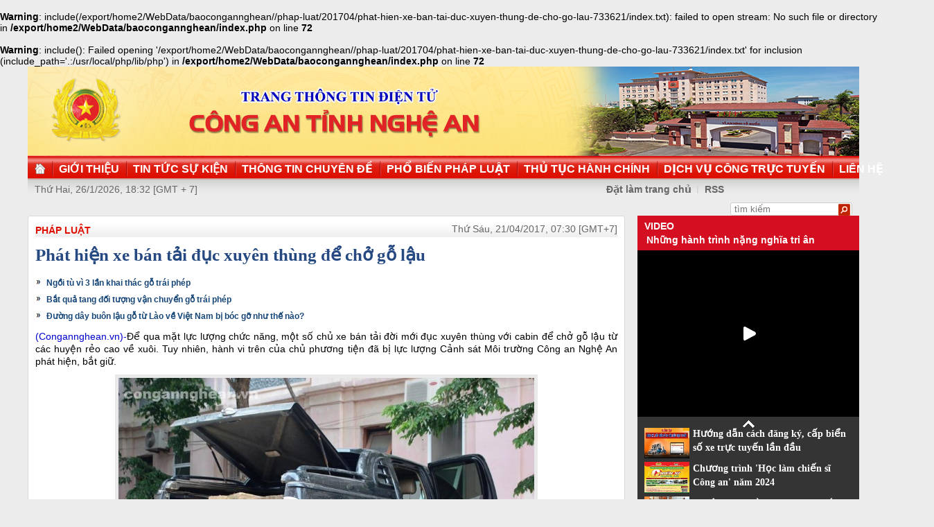

--- FILE ---
content_type: text/html
request_url: http://congan.nghean.gov.vn/phap-luat/201704/phat-hien-xe-ban-tai-duc-xuyen-thung-de-cho-go-lau-733621/
body_size: 6567
content:
<br />
<b>Warning</b>:  include(/export/home2/WebData/baocongannghean//phap-luat/201704/phat-hien-xe-ban-tai-duc-xuyen-thung-de-cho-go-lau-733621/index.txt): failed to open stream: No such file or directory in <b>/export/home2/WebData/baocongannghean/index.php</b> on line <b>72</b><br />
<br />
<b>Warning</b>:  include(): Failed opening '/export/home2/WebData/baocongannghean//phap-luat/201704/phat-hien-xe-ban-tai-duc-xuyen-thung-de-cho-go-lau-733621/index.txt' for inclusion (include_path='.:/usr/local/php/lib/php') in <b>/export/home2/WebData/baocongannghean/index.php</b> on line <b>72</b><br />
<!DOCTYPE html PUBLIC "-//W3C//DTD XHTML 1.0 Transitional//EN" "http://www.w3.org/TR/xhtml1/DTD/xhtml1-transitional.dtd"><html xmlns="http://www.w3.org/1999/xhtml" lang="vi" xml:lang="vi"><head>
  <meta http-equiv="content-type" content="text/html; charset=utf-8"/>
  <link rel="alternate" href="/index.rss" type="application/rss+xml" class="rss" title="RSS Feed"/>
  <link rel="shortcut icon" type="image/x-icon" href="/common/v1/image/favico.png" sizes="16x16"/>
  <title>Phát hiện xe bán tải đục xuyên thùng để chở gỗ lậu - Báo Công An Nghệ An điện tử</title>
  <meta property="og:title" content="Phát hiện xe bán tải đục xuyên thùng để chở gỗ lậu"/>
  <meta name="description" content="Để qua mặt lực lượng chức năng, một số chủ xe bán tải đời mới đục xuyên thùng với cabin để chở gỗ lậu từ các huyện rẻo cao về xuôi. Tuy nhiên, hành vi trên của chủ phương tiện đã bị lực lượng Cảnh sát Môi trường Công an Nghệ An phát hiện, bắt giữ. ( vận chuyển,  bắt giữ,  thủ đoạn, gỗ lậu)"/>
  <meta property="og:description" content="Để qua mặt lực lượng chức năng, một số chủ xe bán tải đời mới đục xuyên thùng với cabin để chở gỗ lậu từ các huyện rẻo cao về xuôi. Tuy nhiên, hành vi trên của chủ phương tiện đã bị lực lượng Cảnh sát Môi trường Công an Nghệ An phát hiện, bắt giữ."/>
  <meta property="og:url" content="http://congannghean.vn/phap-luat/201704/phat-hien-xe-ban-tai-duc-xuyen-thung-de-cho-go-lau-733621/"/>
  <meta property="og:image" content="http://congannghean.vn/dataimages/201704/original/images1342929_T6_7_1_.jpg"/>
  <meta name="keywords" content=" vận chuyển,  bắt giữ,  thủ đoạn, gỗ lậu"/>
  <meta property="og:type" content="article"/>
  <meta property="og:site_name" content="Báo Công An Nghệ An"/>
  <meta http-equiv="Content-Language" content="vi"/>
  <meta name="truelife-key" content="2865878"/>
  <link rel="stylesheet" type="text/css" href="/common/v1/css/main.css"/>
  <script type="text/javascript" src="/common/v1/jquery/jquery-1.8.2.min.js">.</script>
  <script type="text/javascript" src="/common/player/jwplayer.min.js">.</script>
  <script type="text/javascript" src="/common/player/player.js">.</script>
  <script type="text/javascript" src="/common/v1/js/mobiledetect.js">.</script>
</head> <body> 
<script language="JavaScript" src="/common/v1/js/layout_2346.js"></script><script src="http://c1.truelife.vn/flat/common/head.load.min.js?_dc=1303181023">.</script><div id="main"><div id="page-info" style="display:none;">
<div id="site-id">264</div>
<div id="cate-id">3630</div>
<div id="cate-name">BaoCongAnNgheAn>>Pháp luật</div>
<div id="cate-title">Pháp luật</div>
<div id="cate-url">/phap-luat/</div>
<div id="cate-uri">phap-luat</div>
<div id="part-id">1364</div>
<div id="cate-class">Pháp luật</div>
<div id="article-id">875369</div>
<div id="article-title">Phát hiện xe bán tải đục xuyên thùng để chở gỗ lậu</div>
<div id="article-feedback">1</div>
<div id="parent-cate-id"></div>
<div id="parent-cate-title">null</div>
<div id="parent-cate-uri"></div>
<div id="parent-cate-url"></div>
<div id="article-type">Article</div>
<div id="avatar">/dataimages/201704//normal/images1342929_T6_7_1_.jpg</div>
<div id="community-id">2865878</div>
</div>
<script language="JavaScript">VO5598();</script><script language="JavaScript">VO5868();</script><div id="body"><div class="col1"><div class="cate-nav"><div class="nav">
  <a class="first" href="/phap-luat/">Pháp luật</a>
  <div class="clear">.</div>
</div>
<div id="date" class="date">Thứ Sáu, 21/04/2017, 07:30 [GMT+7]</div>
<div class="clear"></div></div><div class="article"><h1 id="title" class="title">Phát hiện xe bán tải đục xuyên thùng để chở gỗ lậu</h1>
<div id="content" class="content row">
			<p style="text-align: justify;"><div>
  <table class="rl center">
    <tbody>
      <tr>
        <th style="display: none">TIN LIÊN QUAN</th>
      </tr>
      <tr>
        <td>
          <ul>
            <li>
              <a class="Article" href="/an-ninh-trat-tu/201704/ngoi-tu-vi-3-lan-khai-thac-go-trai-phep-732619/">Ngồi tù vì 3 lần khai thác gỗ trái phép</a>
            </li>
            <li>
              <a class="Article" href="/phap-luat/201703/bat-qua-tang-doi-tuong-van-chuyen-go-trai-phep-729691/">Bắt quả tang đối tượng vận chuyển gỗ trái phép</a>
            </li>
            <li>
              <a class="Article" href="/an-ninh-trat-tu/201701/duong-day-buon-lau-go-tu-lao-ve-viet-nam-bi-boc-go-nhu-the-nao-718572/">Đường dây buôn lậu gỗ từ Lào về Việt Nam bị bóc gỡ như thế nào?</a>
            </li>
          </ul>
        </td>
      </tr>
    </tbody>
  </table>
</div>
</p>
<p style="text-align: justify;"><span style="font-size:14px;"><span style="font-family: arial,helvetica,sans-serif;"><span style="color:#0000cd;">(Congannghean.vn)-</span>Để qua mặt lực lượng chức năng, một số chủ xe bán tải đời mới đục xuyên thùng với cabin để chở gỗ lậu từ các huyện rẻo cao về xuôi. Tuy nhiên, hành vi trên của chủ phương tiện đã bị lực lượng Cảnh sát Môi trường Công an Nghệ An phát hiện, bắt giữ.</span></span></p>
<table align="center" class="image center" width="600">
<tbody>
<tr>
	<td><img alt="Xe bán tải đục xuyên thùng lên tận cabin để chở gỗ lậu đã bị bắt giữ tại cơ quan điều tra" src="/dataimages/201704/original/images1342929_T6_7_1_.jpg" style="width: 600px; height: 400px;" /></td>
</tr>
<tr>
	<td class="image_desc">Xe bán tải đục xuyên thùng lên tận cabin để chở gỗ lậu đã bị bắt giữ tại cơ quan điều tra</td>
</tr>
</tbody>
</table>
<p style="text-align: justify;"><span style="font-size:14px;"><span style="font-family: arial,helvetica,sans-serif;">Trong những ngày trung tuần tháng 4/2017, thông qua công tác nắm tình hình, các trinh sát Đội 3, Phòng Cảnh sát Môi trường Công an tỉnh Nghệ An nhận được tin báo, có 1 đối tượng sử dụng xe bán tải đời mới để chở lâm sản trái phép từ các huyện rẻo cao về xuôi. Để nhanh chóng điều tra làm rõ, ngày 15/4, Thượng tá Trần Phúc Thịnh, Trưởng phòng Cảnh sát Môi trường có cuộc họp đột xuất, giao cho Đội 3 triển khai kế hoạch bắt quả tang các đối tượng vận chuyển lâm sản trái phép trên.</span></span></p>
<p style="text-align: justify;"><span style="font-size:14px;"><span style="font-family: arial,helvetica,sans-serif;">Nhằm đề phòng sự cố nguy hiểm có thể xảy ra, lãnh đạo Phòng Cảnh sát Môi trường quán triệt, yêu cầu tổ công tác trong quá trình thực thi nhiệm vụ, nhất là lúc kiểm tra phương tiện phải thực hiện đúng quy trình nghiệp vụ của ngành và phải đảm bảo an toàn tuyệt đối tính mạng cho đồng đội.</span></span></p>
<p style="text-align: justify;"><span style="font-size:14px;"><span style="font-family: arial,helvetica,sans-serif;">Được Thủ trưởng cơ quan CSĐT Công an tỉnh phê duyệt kế hoạch, ngày 16/4, các trinh sát Đội 3 nhanh chóng&nbsp; ngược QL 7, có mặt tại huyện rẻo cao Tương Dương. Sau 1 ngày nắm tình hình, bằng các biện pháp nghiệp vụ, được sự giúp đỡ của nhân dân, các trinh sát nhận được tin báo, có 1 xe bán tải từ địa phương khác thường xuất hiện tại các xã vùng sâu của huyện Tương Dương để vận chuyển gỗ trái phép về xuôi. Thông tin còn cho biết, có lần gỗ đã bốc lên xe nhưng không về xuôi ngay mà đến 1 xã khác nghỉ chờ đến đêm khuya mới đi về xuôi nhằm tránh sự phát hiện của lực lượng chức năng. </span></span></p>
<p style="text-align: justify;"><span style="font-size:14px;"><span style="font-family: arial,helvetica,sans-serif;">Đúng như tin báo, ngày 17/4, các trinh sát Đội 3 phát hiện 1 xe bán tải BKS 37C-035.45 đời mới xuất hiện tại 1 xã vùng sâu của huyện Tương Dương. Sau khi dạo một vòng trong bản, tài xế dừng chân tại gia đình một &ldquo;đầu nậu&rdquo; chuyên buôn bán gỗ xẻ. Sau khi đo chiều dài và mặc cả xong, tài xế thống nhất mua 5 phiến gỗ xẻ nhưng không bốc lên xe ngay. Nhận định đây là đối tượng chuyên mua lâm sản trái phép đưa về xuôi bán, kế hoạch bắt giữ phương tiện, tang vật và người điều khiển được triển khai. </span></span></p>
<p style="text-align: justify;"><span style="font-size:14px;"><span style="font-family: arial,helvetica,sans-serif;"><em>&ldquo;Chúng tôi nhận định, sáng mai tài xế sẽ bốc gỗ lên xe chở về xuôi. Để kiểm tra, bắt giữ phương tiện an toàn, chúng tôi bố trí 2 mũi trinh sát. Mũi thứ nhất mật phục, đón lõng trên QL48C đoạn qua&nbsp; xã Yên Thắng. Mũi trinh sát còn lại được bí mật bám theo sau đề phòng tài xế xuôi QL7 về Vinh&rdquo;</em>, một chỉ huy Đội 3, Phòng Cảnh sát Môi trường cho biết.</span></span></p>
<p style="text-align: justify;"><span style="font-size:14px;"><span style="font-family: arial,helvetica,sans-serif;">Đúng như nhận định, mờ sáng 18/4, các trinh sát phát hiện xe bán tải BKS 37C-035.45 bốc gỗ lên xe. Có một tình tiết khiến các trinh sát đặc biệt quan tâm, đó là mỗi phiến gỗ dài khoảng 4 m nhưng vẫn bỏ lọt lên thùng xe bán tải rồi sập nắp capo. Bằng các biện pháp nghiệp vụ, các trinh sát phát hiện tài xế đã đục xuyên thùng xe bán tải liền với cabin rồi tháo bỏ toàn bộ hàng ghế phía sau để chở gỗ lậu. Khi tài xế điều khiển cho xe bán tải chở gỗ lậu xuôi theo QL48C, đến xã Yên Thắng, huyện Tương Dương thì gặp chướng ngại vật trên đường buộc phải xuống xe. </span></span></p>
<p style="text-align: justify;"><span style="font-size:14px;"><span style="font-family: arial,helvetica,sans-serif;">Cùng lúc đó, các trinh sát Đội 3, Phòng Cảnh sát Môi trường xuất hiện. Ngay lập tức, tài xế nhảy lên xe cài số lùi mục đích để chạy trốn nhưng đã bị tổ công tác khống chế. Lúc đó là 8 giờ 30 phút ngày 18/4/2017. Kiểm tra giấy tờ và phương tiện, Tổ công tác phát hiện trên xe chở khoảng 1,5 m<sup>3</sup> gỗ được xếp từ thùng bán tải lên tận cabin. Lái xe khai tên là Nguyễn Văn Thành (SN 1987) trú tại xóm 11, xã Đức Sơn, huyện Anh Sơn. Tại thời điểm kiểm tra, lái xe không xuất trình được giấy tờ vận chuyển lâm sản hợp pháp. Vì vậy, lực lượng chức năng đã yêu cầu lái xe điều khiển phương tiện và toàn bộ số lâm sản trên về cơ quan CSĐT Công an tỉnh để làm rõ. </span></span></p>
<p style="text-align: justify;"><span style="font-size:14px;"><span style="font-family: arial,helvetica,sans-serif;">Tại đây, Toàn khai nhận, chiếc xe bán tải trên mượn của một chủ xe tại huyện Nghi Lộc để làm phương tiện buôn bán gỗ về xuôi nhằm tránh sự phát hiện của lực lượng chức năng. Toàn bộ số gỗ trên là gỗ de, thuộc nhóm 4.</span></span></p>
<p style="text-align: justify;"><span style="font-size:14px;"><span style="font-family: arial,helvetica,sans-serif;">Trao đổi với phóng viên, Thượng tá Chu Minh Tiến, Phó trưởng Phòng Cảnh sát Môi trường cho biết thêm, thủ đoạn đục tháo xuyên thùng xe bán tải để buôn bán lâm sản trái phép lần đầu tiên xuất hiện tại Nghệ An nhằm qua mặt lực lượng chức năng. Hiện, cơ quan chức năng đang tiếp tục điều tra, làm rõ để xử lý đối tượng theo quy định pháp luật.</span></span></p>
               <div class="clear">.</div>
</div>
<div class="signature"><p><span style="font-size:14px;"><span style="font-family: arial,helvetica,sans-serif;">Hữu Trọng</span></span></p></div>
<div id="tags" style="display: block;"><span>Tags: </span><span id="tags_list"><a class="tag" target="_blank" href="/tim-kiem/?key=gỗ lậu&chinhxac=true">gỗ lậu</a><a class="tag" target="_blank" href="/tim-kiem/?key= bắt giữ&chinhxac=true"> bắt giữ</a><a class="tag" target="_blank" href="/tim-kiem/?key= vận chuyển&chinhxac=true"> vận chuyển</a><a class="tag" target="_blank" href="/tim-kiem/?key= thủ đoạn&chinhxac=true"> thủ đoạn</a></span></div><div class="clear">.</div><div class="social" id="social-bottom">
  <a title="Đăng lên Facebook" target="_blank" class="facebook" href="http://www.facebook.com/share.php?u=">
							Đăng lên Facebook
						</a>
  <a href="http://linkhay.com/submit?link_url=" target="_blank" title="Đưa bài viết lên linkhay!" class="linkhay">
							Đưa bài viết lên linkhay
						</a>
  <a href="http://www.google.com/bookmarks/mark?op=edit&bkmk=" target="_blank" title="Đưa bài viết lên Google Bookmarks" class="google">
							Đưa bài viết lên Google Bookmarks
						</a>
  <a href="http://twitter.com/intent/session?original_referer=" target="_blank" title="Đăng lên Twitter" class="twitter">
							Đăng lên Twitter
						</a>
  <a href="javascript:add_this(this)" title="Chia sẻ" class="addthis addthis_button">Chia sẻ</a>
  <a title="In bài này" href="javascript: print_article();" class="print">In bài viết này</a>
  <div class="clear">.</div>
</div>
<script language="JavaScript">VO6788();</script><div class="box-feedback" articleId="Baocana-875369">
  <input type="hidden" class="lead" value="Phát hiện xe bán tải đục xuyên thùng để chở gỗ lậu"/><div class="feedback-place" template=".vodanh"></div></div>
<div id="others-new" class="other row15"><div class="cate-title">Các tin khác</div><ul class="list-simple"><li><a class="title-1" href="/phap-luat/201704/hanh-trinh-pha-an-giet-nguoi-tan-bao-giua-pho-733556/">Hành trình phá án giết người tàn bạo giữa phố</a></li><li class="odd"><a class="title-1" href="/phap-luat/201704/dung-sung-ban-doa-nguoi-den-doi-no-733458/">Dùng súng bắn dọa người đến đòi nợ</a></li><div class="clear">.</div><li><a class="title-1" href="/phap-luat/201704/xac-dinh-thi-the-nam-gioi-gan-hien-truong-vu-co-gai-bi-hiep-giet-733372/">Xác định thi thể nam giới gần hiện trường vụ cô gái bị hiếp, giết</a></li><li class="odd"><a class="title-1" href="/phap-luat/201704/danh-chet-ban-roi-vao-lop-hoc-tiep-733323/">Đánh chết bạn rồi vào lớp học tiếp</a></li><div class="clear">.</div><li><a class="title-1" href="/phap-luat/201704/kiem-tra-pccc-cac-chung-cu-nha-cao-tang-733304/">Kiểm tra PCCC các chung cư, nhà cao tầng</a></li><li class="odd"><a class="title-1" href="/phap-luat/201704/se-xu-ly-nghiem-vu-chat-pha-rung-tai-huyen-anh-son-733289/">Sẽ xử lý nghiêm vụ chặt phá rừng tại huyện Anh Sơn</a></li><div class="clear">.</div><li><a class="title-1" href="/phap-luat/201704/tp-vinh-xuat-hien-diem-den-tngt-tai-cau-vuot-quan-banh-733187/">Xuất hiện 'điểm đen' TNGT tại cầu vượt Quán Bánh</a></li><li class="odd"><a class="title-1" href="/phap-luat/201704/tong-bi-thu-yeu-cau-tap-trung-luc-luong-dieu-tra-mo-rong-vu-an-pvc-733125/">Tổng Bí thư yêu cầu tập trung lực lượng điều tra mở rộng vụ án PVC</a></li><div class="clear">.</div><li><a class="title-1" href="/phap-luat/201704/nghi-pham-hiep-giet-co-gai-tai-hoa-binh-la-nguoi-cung-xom-733088/">Nghi phạm hiếp, giết cô gái tại Hòa Bình là người cùng xóm</a></li><li class="odd"><a class="title-1" href="/phap-luat/201704/can-lam-ro-thong-tin-mot-giao-vien-lua-dao-chay-viec-733073/">Cần làm rõ thông tin một giáo viên lừa đảo chạy việc</a></li><div class="clear">.</div></ul></div></div></div><div class="col2"><script language="JavaScript">VO5674();</script><script language="JavaScript">VO5626();</script><script language="JavaScript">VO5628();</script><script language="JavaScript">VO5676();</script><script language="JavaScript">VO5630();</script><script language="JavaScript">VO5678();</script><script language="JavaScript">VO5652();</script><script language="JavaScript">VO5680();</script></div><div class="clear"></div></div><div class="col-right"><script language="JavaScript">VO5946();</script></div><div class="clear"></div><script language="JavaScript">VO5632();</script><script type="text/javascript" src="http://truelife.vn/of/2865878/common/adman/js/phap-luat.js">,</script>
<script src="http://truelife.vn/of/2865878/common/adman/js/list.js" type="text/javascript">.</script>
<img id="stat_img" alt="" src="" width="0" height="0">
</img>
<script language="javascript"> 
			var stats_url = '/service/statistic/statcollector.do';
			 var stats_src = stats_url + '?u=2&s=264&c=3630&p=875369&t=Phát hiện xe bán tải đục xuyên thùng để chở gỗ lậu&cp=' + Math.random();
			var r = "baocongannghean";
			if (document.referrer) {
				r = escape(document.referrer);
			}
			document.getElementById("stat_img").setAttribute("src", stats_src.replace("_referrer_", r));
		</script><script>
  (function(i,s,o,g,r,a,m){i['GoogleAnalyticsObject']=r;i[r]=i[r]||function(){
  (i[r].q=i[r].q||[]).push(arguments)},i[r].l=1*new Date();a=s.createElement(o),
  m=s.getElementsByTagName(o)[0];a.async=1;a.src=g;m.parentNode.insertBefore(a,m)
  })(window,document,'script','//www.google-analytics.com/analytics.js','ga');

  ga('create', 'UA-31351222-13', 'congannghean.vn');
  ga('send', 'pageview');

</script></div><script language="JavaScript">VO6106();</script><script type="text/javascript" src="/common/v1/js/main.js">.</script>

</body>
</html>

--- FILE ---
content_type: text/html; charset=utf-8
request_url: https://www.youtube-nocookie.com/embed/7RmnK4s5BEA?si=q0geTcsNzgaduRBw&controls=0
body_size: 47083
content:
<!DOCTYPE html><html lang="en" dir="ltr" data-cast-api-enabled="true"><head><meta name="viewport" content="width=device-width, initial-scale=1"><script nonce="Kan5_WAY0RHOVGQIIzrJrw">if ('undefined' == typeof Symbol || 'undefined' == typeof Symbol.iterator) {delete Array.prototype.entries;}</script><style name="www-roboto" nonce="ZAQmFwXajtNMaRKqznRbkQ">@font-face{font-family:'Roboto';font-style:normal;font-weight:400;font-stretch:100%;src:url(//fonts.gstatic.com/s/roboto/v48/KFO7CnqEu92Fr1ME7kSn66aGLdTylUAMa3GUBHMdazTgWw.woff2)format('woff2');unicode-range:U+0460-052F,U+1C80-1C8A,U+20B4,U+2DE0-2DFF,U+A640-A69F,U+FE2E-FE2F;}@font-face{font-family:'Roboto';font-style:normal;font-weight:400;font-stretch:100%;src:url(//fonts.gstatic.com/s/roboto/v48/KFO7CnqEu92Fr1ME7kSn66aGLdTylUAMa3iUBHMdazTgWw.woff2)format('woff2');unicode-range:U+0301,U+0400-045F,U+0490-0491,U+04B0-04B1,U+2116;}@font-face{font-family:'Roboto';font-style:normal;font-weight:400;font-stretch:100%;src:url(//fonts.gstatic.com/s/roboto/v48/KFO7CnqEu92Fr1ME7kSn66aGLdTylUAMa3CUBHMdazTgWw.woff2)format('woff2');unicode-range:U+1F00-1FFF;}@font-face{font-family:'Roboto';font-style:normal;font-weight:400;font-stretch:100%;src:url(//fonts.gstatic.com/s/roboto/v48/KFO7CnqEu92Fr1ME7kSn66aGLdTylUAMa3-UBHMdazTgWw.woff2)format('woff2');unicode-range:U+0370-0377,U+037A-037F,U+0384-038A,U+038C,U+038E-03A1,U+03A3-03FF;}@font-face{font-family:'Roboto';font-style:normal;font-weight:400;font-stretch:100%;src:url(//fonts.gstatic.com/s/roboto/v48/KFO7CnqEu92Fr1ME7kSn66aGLdTylUAMawCUBHMdazTgWw.woff2)format('woff2');unicode-range:U+0302-0303,U+0305,U+0307-0308,U+0310,U+0312,U+0315,U+031A,U+0326-0327,U+032C,U+032F-0330,U+0332-0333,U+0338,U+033A,U+0346,U+034D,U+0391-03A1,U+03A3-03A9,U+03B1-03C9,U+03D1,U+03D5-03D6,U+03F0-03F1,U+03F4-03F5,U+2016-2017,U+2034-2038,U+203C,U+2040,U+2043,U+2047,U+2050,U+2057,U+205F,U+2070-2071,U+2074-208E,U+2090-209C,U+20D0-20DC,U+20E1,U+20E5-20EF,U+2100-2112,U+2114-2115,U+2117-2121,U+2123-214F,U+2190,U+2192,U+2194-21AE,U+21B0-21E5,U+21F1-21F2,U+21F4-2211,U+2213-2214,U+2216-22FF,U+2308-230B,U+2310,U+2319,U+231C-2321,U+2336-237A,U+237C,U+2395,U+239B-23B7,U+23D0,U+23DC-23E1,U+2474-2475,U+25AF,U+25B3,U+25B7,U+25BD,U+25C1,U+25CA,U+25CC,U+25FB,U+266D-266F,U+27C0-27FF,U+2900-2AFF,U+2B0E-2B11,U+2B30-2B4C,U+2BFE,U+3030,U+FF5B,U+FF5D,U+1D400-1D7FF,U+1EE00-1EEFF;}@font-face{font-family:'Roboto';font-style:normal;font-weight:400;font-stretch:100%;src:url(//fonts.gstatic.com/s/roboto/v48/KFO7CnqEu92Fr1ME7kSn66aGLdTylUAMaxKUBHMdazTgWw.woff2)format('woff2');unicode-range:U+0001-000C,U+000E-001F,U+007F-009F,U+20DD-20E0,U+20E2-20E4,U+2150-218F,U+2190,U+2192,U+2194-2199,U+21AF,U+21E6-21F0,U+21F3,U+2218-2219,U+2299,U+22C4-22C6,U+2300-243F,U+2440-244A,U+2460-24FF,U+25A0-27BF,U+2800-28FF,U+2921-2922,U+2981,U+29BF,U+29EB,U+2B00-2BFF,U+4DC0-4DFF,U+FFF9-FFFB,U+10140-1018E,U+10190-1019C,U+101A0,U+101D0-101FD,U+102E0-102FB,U+10E60-10E7E,U+1D2C0-1D2D3,U+1D2E0-1D37F,U+1F000-1F0FF,U+1F100-1F1AD,U+1F1E6-1F1FF,U+1F30D-1F30F,U+1F315,U+1F31C,U+1F31E,U+1F320-1F32C,U+1F336,U+1F378,U+1F37D,U+1F382,U+1F393-1F39F,U+1F3A7-1F3A8,U+1F3AC-1F3AF,U+1F3C2,U+1F3C4-1F3C6,U+1F3CA-1F3CE,U+1F3D4-1F3E0,U+1F3ED,U+1F3F1-1F3F3,U+1F3F5-1F3F7,U+1F408,U+1F415,U+1F41F,U+1F426,U+1F43F,U+1F441-1F442,U+1F444,U+1F446-1F449,U+1F44C-1F44E,U+1F453,U+1F46A,U+1F47D,U+1F4A3,U+1F4B0,U+1F4B3,U+1F4B9,U+1F4BB,U+1F4BF,U+1F4C8-1F4CB,U+1F4D6,U+1F4DA,U+1F4DF,U+1F4E3-1F4E6,U+1F4EA-1F4ED,U+1F4F7,U+1F4F9-1F4FB,U+1F4FD-1F4FE,U+1F503,U+1F507-1F50B,U+1F50D,U+1F512-1F513,U+1F53E-1F54A,U+1F54F-1F5FA,U+1F610,U+1F650-1F67F,U+1F687,U+1F68D,U+1F691,U+1F694,U+1F698,U+1F6AD,U+1F6B2,U+1F6B9-1F6BA,U+1F6BC,U+1F6C6-1F6CF,U+1F6D3-1F6D7,U+1F6E0-1F6EA,U+1F6F0-1F6F3,U+1F6F7-1F6FC,U+1F700-1F7FF,U+1F800-1F80B,U+1F810-1F847,U+1F850-1F859,U+1F860-1F887,U+1F890-1F8AD,U+1F8B0-1F8BB,U+1F8C0-1F8C1,U+1F900-1F90B,U+1F93B,U+1F946,U+1F984,U+1F996,U+1F9E9,U+1FA00-1FA6F,U+1FA70-1FA7C,U+1FA80-1FA89,U+1FA8F-1FAC6,U+1FACE-1FADC,U+1FADF-1FAE9,U+1FAF0-1FAF8,U+1FB00-1FBFF;}@font-face{font-family:'Roboto';font-style:normal;font-weight:400;font-stretch:100%;src:url(//fonts.gstatic.com/s/roboto/v48/KFO7CnqEu92Fr1ME7kSn66aGLdTylUAMa3OUBHMdazTgWw.woff2)format('woff2');unicode-range:U+0102-0103,U+0110-0111,U+0128-0129,U+0168-0169,U+01A0-01A1,U+01AF-01B0,U+0300-0301,U+0303-0304,U+0308-0309,U+0323,U+0329,U+1EA0-1EF9,U+20AB;}@font-face{font-family:'Roboto';font-style:normal;font-weight:400;font-stretch:100%;src:url(//fonts.gstatic.com/s/roboto/v48/KFO7CnqEu92Fr1ME7kSn66aGLdTylUAMa3KUBHMdazTgWw.woff2)format('woff2');unicode-range:U+0100-02BA,U+02BD-02C5,U+02C7-02CC,U+02CE-02D7,U+02DD-02FF,U+0304,U+0308,U+0329,U+1D00-1DBF,U+1E00-1E9F,U+1EF2-1EFF,U+2020,U+20A0-20AB,U+20AD-20C0,U+2113,U+2C60-2C7F,U+A720-A7FF;}@font-face{font-family:'Roboto';font-style:normal;font-weight:400;font-stretch:100%;src:url(//fonts.gstatic.com/s/roboto/v48/KFO7CnqEu92Fr1ME7kSn66aGLdTylUAMa3yUBHMdazQ.woff2)format('woff2');unicode-range:U+0000-00FF,U+0131,U+0152-0153,U+02BB-02BC,U+02C6,U+02DA,U+02DC,U+0304,U+0308,U+0329,U+2000-206F,U+20AC,U+2122,U+2191,U+2193,U+2212,U+2215,U+FEFF,U+FFFD;}@font-face{font-family:'Roboto';font-style:normal;font-weight:500;font-stretch:100%;src:url(//fonts.gstatic.com/s/roboto/v48/KFO7CnqEu92Fr1ME7kSn66aGLdTylUAMa3GUBHMdazTgWw.woff2)format('woff2');unicode-range:U+0460-052F,U+1C80-1C8A,U+20B4,U+2DE0-2DFF,U+A640-A69F,U+FE2E-FE2F;}@font-face{font-family:'Roboto';font-style:normal;font-weight:500;font-stretch:100%;src:url(//fonts.gstatic.com/s/roboto/v48/KFO7CnqEu92Fr1ME7kSn66aGLdTylUAMa3iUBHMdazTgWw.woff2)format('woff2');unicode-range:U+0301,U+0400-045F,U+0490-0491,U+04B0-04B1,U+2116;}@font-face{font-family:'Roboto';font-style:normal;font-weight:500;font-stretch:100%;src:url(//fonts.gstatic.com/s/roboto/v48/KFO7CnqEu92Fr1ME7kSn66aGLdTylUAMa3CUBHMdazTgWw.woff2)format('woff2');unicode-range:U+1F00-1FFF;}@font-face{font-family:'Roboto';font-style:normal;font-weight:500;font-stretch:100%;src:url(//fonts.gstatic.com/s/roboto/v48/KFO7CnqEu92Fr1ME7kSn66aGLdTylUAMa3-UBHMdazTgWw.woff2)format('woff2');unicode-range:U+0370-0377,U+037A-037F,U+0384-038A,U+038C,U+038E-03A1,U+03A3-03FF;}@font-face{font-family:'Roboto';font-style:normal;font-weight:500;font-stretch:100%;src:url(//fonts.gstatic.com/s/roboto/v48/KFO7CnqEu92Fr1ME7kSn66aGLdTylUAMawCUBHMdazTgWw.woff2)format('woff2');unicode-range:U+0302-0303,U+0305,U+0307-0308,U+0310,U+0312,U+0315,U+031A,U+0326-0327,U+032C,U+032F-0330,U+0332-0333,U+0338,U+033A,U+0346,U+034D,U+0391-03A1,U+03A3-03A9,U+03B1-03C9,U+03D1,U+03D5-03D6,U+03F0-03F1,U+03F4-03F5,U+2016-2017,U+2034-2038,U+203C,U+2040,U+2043,U+2047,U+2050,U+2057,U+205F,U+2070-2071,U+2074-208E,U+2090-209C,U+20D0-20DC,U+20E1,U+20E5-20EF,U+2100-2112,U+2114-2115,U+2117-2121,U+2123-214F,U+2190,U+2192,U+2194-21AE,U+21B0-21E5,U+21F1-21F2,U+21F4-2211,U+2213-2214,U+2216-22FF,U+2308-230B,U+2310,U+2319,U+231C-2321,U+2336-237A,U+237C,U+2395,U+239B-23B7,U+23D0,U+23DC-23E1,U+2474-2475,U+25AF,U+25B3,U+25B7,U+25BD,U+25C1,U+25CA,U+25CC,U+25FB,U+266D-266F,U+27C0-27FF,U+2900-2AFF,U+2B0E-2B11,U+2B30-2B4C,U+2BFE,U+3030,U+FF5B,U+FF5D,U+1D400-1D7FF,U+1EE00-1EEFF;}@font-face{font-family:'Roboto';font-style:normal;font-weight:500;font-stretch:100%;src:url(//fonts.gstatic.com/s/roboto/v48/KFO7CnqEu92Fr1ME7kSn66aGLdTylUAMaxKUBHMdazTgWw.woff2)format('woff2');unicode-range:U+0001-000C,U+000E-001F,U+007F-009F,U+20DD-20E0,U+20E2-20E4,U+2150-218F,U+2190,U+2192,U+2194-2199,U+21AF,U+21E6-21F0,U+21F3,U+2218-2219,U+2299,U+22C4-22C6,U+2300-243F,U+2440-244A,U+2460-24FF,U+25A0-27BF,U+2800-28FF,U+2921-2922,U+2981,U+29BF,U+29EB,U+2B00-2BFF,U+4DC0-4DFF,U+FFF9-FFFB,U+10140-1018E,U+10190-1019C,U+101A0,U+101D0-101FD,U+102E0-102FB,U+10E60-10E7E,U+1D2C0-1D2D3,U+1D2E0-1D37F,U+1F000-1F0FF,U+1F100-1F1AD,U+1F1E6-1F1FF,U+1F30D-1F30F,U+1F315,U+1F31C,U+1F31E,U+1F320-1F32C,U+1F336,U+1F378,U+1F37D,U+1F382,U+1F393-1F39F,U+1F3A7-1F3A8,U+1F3AC-1F3AF,U+1F3C2,U+1F3C4-1F3C6,U+1F3CA-1F3CE,U+1F3D4-1F3E0,U+1F3ED,U+1F3F1-1F3F3,U+1F3F5-1F3F7,U+1F408,U+1F415,U+1F41F,U+1F426,U+1F43F,U+1F441-1F442,U+1F444,U+1F446-1F449,U+1F44C-1F44E,U+1F453,U+1F46A,U+1F47D,U+1F4A3,U+1F4B0,U+1F4B3,U+1F4B9,U+1F4BB,U+1F4BF,U+1F4C8-1F4CB,U+1F4D6,U+1F4DA,U+1F4DF,U+1F4E3-1F4E6,U+1F4EA-1F4ED,U+1F4F7,U+1F4F9-1F4FB,U+1F4FD-1F4FE,U+1F503,U+1F507-1F50B,U+1F50D,U+1F512-1F513,U+1F53E-1F54A,U+1F54F-1F5FA,U+1F610,U+1F650-1F67F,U+1F687,U+1F68D,U+1F691,U+1F694,U+1F698,U+1F6AD,U+1F6B2,U+1F6B9-1F6BA,U+1F6BC,U+1F6C6-1F6CF,U+1F6D3-1F6D7,U+1F6E0-1F6EA,U+1F6F0-1F6F3,U+1F6F7-1F6FC,U+1F700-1F7FF,U+1F800-1F80B,U+1F810-1F847,U+1F850-1F859,U+1F860-1F887,U+1F890-1F8AD,U+1F8B0-1F8BB,U+1F8C0-1F8C1,U+1F900-1F90B,U+1F93B,U+1F946,U+1F984,U+1F996,U+1F9E9,U+1FA00-1FA6F,U+1FA70-1FA7C,U+1FA80-1FA89,U+1FA8F-1FAC6,U+1FACE-1FADC,U+1FADF-1FAE9,U+1FAF0-1FAF8,U+1FB00-1FBFF;}@font-face{font-family:'Roboto';font-style:normal;font-weight:500;font-stretch:100%;src:url(//fonts.gstatic.com/s/roboto/v48/KFO7CnqEu92Fr1ME7kSn66aGLdTylUAMa3OUBHMdazTgWw.woff2)format('woff2');unicode-range:U+0102-0103,U+0110-0111,U+0128-0129,U+0168-0169,U+01A0-01A1,U+01AF-01B0,U+0300-0301,U+0303-0304,U+0308-0309,U+0323,U+0329,U+1EA0-1EF9,U+20AB;}@font-face{font-family:'Roboto';font-style:normal;font-weight:500;font-stretch:100%;src:url(//fonts.gstatic.com/s/roboto/v48/KFO7CnqEu92Fr1ME7kSn66aGLdTylUAMa3KUBHMdazTgWw.woff2)format('woff2');unicode-range:U+0100-02BA,U+02BD-02C5,U+02C7-02CC,U+02CE-02D7,U+02DD-02FF,U+0304,U+0308,U+0329,U+1D00-1DBF,U+1E00-1E9F,U+1EF2-1EFF,U+2020,U+20A0-20AB,U+20AD-20C0,U+2113,U+2C60-2C7F,U+A720-A7FF;}@font-face{font-family:'Roboto';font-style:normal;font-weight:500;font-stretch:100%;src:url(//fonts.gstatic.com/s/roboto/v48/KFO7CnqEu92Fr1ME7kSn66aGLdTylUAMa3yUBHMdazQ.woff2)format('woff2');unicode-range:U+0000-00FF,U+0131,U+0152-0153,U+02BB-02BC,U+02C6,U+02DA,U+02DC,U+0304,U+0308,U+0329,U+2000-206F,U+20AC,U+2122,U+2191,U+2193,U+2212,U+2215,U+FEFF,U+FFFD;}</style><script name="www-roboto" nonce="Kan5_WAY0RHOVGQIIzrJrw">if (document.fonts && document.fonts.load) {document.fonts.load("400 10pt Roboto", "E"); document.fonts.load("500 10pt Roboto", "E");}</script><link rel="stylesheet" href="/s/player/c9168c90/www-player.css" name="www-player" nonce="ZAQmFwXajtNMaRKqznRbkQ"><style nonce="ZAQmFwXajtNMaRKqznRbkQ">html {overflow: hidden;}body {font: 12px Roboto, Arial, sans-serif; background-color: #000; color: #fff; height: 100%; width: 100%; overflow: hidden; position: absolute; margin: 0; padding: 0;}#player {width: 100%; height: 100%;}h1 {text-align: center; color: #fff;}h3 {margin-top: 6px; margin-bottom: 3px;}.player-unavailable {position: absolute; top: 0; left: 0; right: 0; bottom: 0; padding: 25px; font-size: 13px; background: url(/img/meh7.png) 50% 65% no-repeat;}.player-unavailable .message {text-align: left; margin: 0 -5px 15px; padding: 0 5px 14px; border-bottom: 1px solid #888; font-size: 19px; font-weight: normal;}.player-unavailable a {color: #167ac6; text-decoration: none;}</style><script nonce="Kan5_WAY0RHOVGQIIzrJrw">var ytcsi={gt:function(n){n=(n||"")+"data_";return ytcsi[n]||(ytcsi[n]={tick:{},info:{},gel:{preLoggedGelInfos:[]}})},now:window.performance&&window.performance.timing&&window.performance.now&&window.performance.timing.navigationStart?function(){return window.performance.timing.navigationStart+window.performance.now()}:function(){return(new Date).getTime()},tick:function(l,t,n){var ticks=ytcsi.gt(n).tick;var v=t||ytcsi.now();if(ticks[l]){ticks["_"+l]=ticks["_"+l]||[ticks[l]];ticks["_"+l].push(v)}ticks[l]=
v},info:function(k,v,n){ytcsi.gt(n).info[k]=v},infoGel:function(p,n){ytcsi.gt(n).gel.preLoggedGelInfos.push(p)},setStart:function(t,n){ytcsi.tick("_start",t,n)}};
(function(w,d){function isGecko(){if(!w.navigator)return false;try{if(w.navigator.userAgentData&&w.navigator.userAgentData.brands&&w.navigator.userAgentData.brands.length){var brands=w.navigator.userAgentData.brands;var i=0;for(;i<brands.length;i++)if(brands[i]&&brands[i].brand==="Firefox")return true;return false}}catch(e){setTimeout(function(){throw e;})}if(!w.navigator.userAgent)return false;var ua=w.navigator.userAgent;return ua.indexOf("Gecko")>0&&ua.toLowerCase().indexOf("webkit")<0&&ua.indexOf("Edge")<
0&&ua.indexOf("Trident")<0&&ua.indexOf("MSIE")<0}ytcsi.setStart(w.performance?w.performance.timing.responseStart:null);var isPrerender=(d.visibilityState||d.webkitVisibilityState)=="prerender";var vName=!d.visibilityState&&d.webkitVisibilityState?"webkitvisibilitychange":"visibilitychange";if(isPrerender){var startTick=function(){ytcsi.setStart();d.removeEventListener(vName,startTick)};d.addEventListener(vName,startTick,false)}if(d.addEventListener)d.addEventListener(vName,function(){ytcsi.tick("vc")},
false);if(isGecko()){var isHidden=(d.visibilityState||d.webkitVisibilityState)=="hidden";if(isHidden)ytcsi.tick("vc")}var slt=function(el,t){setTimeout(function(){var n=ytcsi.now();el.loadTime=n;if(el.slt)el.slt()},t)};w.__ytRIL=function(el){if(!el.getAttribute("data-thumb"))if(w.requestAnimationFrame)w.requestAnimationFrame(function(){slt(el,0)});else slt(el,16)}})(window,document);
</script><script nonce="Kan5_WAY0RHOVGQIIzrJrw">var ytcfg={d:function(){return window.yt&&yt.config_||ytcfg.data_||(ytcfg.data_={})},get:function(k,o){return k in ytcfg.d()?ytcfg.d()[k]:o},set:function(){var a=arguments;if(a.length>1)ytcfg.d()[a[0]]=a[1];else{var k;for(k in a[0])ytcfg.d()[k]=a[0][k]}}};
ytcfg.set({"CLIENT_CANARY_STATE":"none","DEVICE":"cbr\u003dChrome\u0026cbrand\u003dapple\u0026cbrver\u003d131.0.0.0\u0026ceng\u003dWebKit\u0026cengver\u003d537.36\u0026cos\u003dMacintosh\u0026cosver\u003d10_15_7\u0026cplatform\u003dDESKTOP","EVENT_ID":"TLN3adHhKr_b_bkPrLiamAs","EXPERIMENT_FLAGS":{"ab_det_apb_b":true,"ab_det_apm":true,"ab_det_el_h":true,"ab_det_em_inj":true,"ab_fk_sk_cl":true,"ab_l_sig_st":true,"ab_l_sig_st_e":true,"action_companion_center_align_description":true,"allow_skip_networkless":true,"always_send_and_write":true,"att_web_record_metrics":true,"attmusi":true,"c3_enable_button_impression_logging":true,"c3_watch_page_component":true,"cancel_pending_navs":true,"clean_up_manual_attribution_header":true,"config_age_report_killswitch":true,"cow_optimize_idom_compat":true,"csi_on_gel":true,"delhi_mweb_colorful_sd":true,"delhi_mweb_colorful_sd_v2":true,"deprecate_pair_servlet_enabled":true,"desktop_sparkles_light_cta_button":true,"disable_cached_masthead_data":true,"disable_child_node_auto_formatted_strings":true,"disable_log_to_visitor_layer":true,"disable_pacf_logging_for_memory_limited_tv":true,"embeds_enable_eid_enforcement_for_youtube":true,"embeds_enable_info_panel_dismissal":true,"embeds_enable_pfp_always_unbranded":true,"embeds_muted_autoplay_sound_fix":true,"embeds_serve_es6_client":true,"embeds_web_nwl_disable_nocookie":true,"embeds_web_updated_shorts_definition_fix":true,"enable_active_view_display_ad_renderer_web_home":true,"enable_ad_disclosure_banner_a11y_fix":true,"enable_client_sli_logging":true,"enable_client_streamz_web":true,"enable_client_ve_spec":true,"enable_cloud_save_error_popup_after_retry":true,"enable_dai_sdf_h5_preroll":true,"enable_datasync_id_header_in_web_vss_pings":true,"enable_default_mono_cta_migration_web_client":true,"enable_docked_chat_messages":true,"enable_drop_shadow_experiment":true,"enable_entity_store_from_dependency_injection":true,"enable_inline_muted_playback_on_web_search":true,"enable_inline_muted_playback_on_web_search_for_vdc":true,"enable_inline_muted_playback_on_web_search_for_vdcb":true,"enable_is_extended_monitoring":true,"enable_is_mini_app_page_active_bugfix":true,"enable_logging_first_user_action_after_game_ready":true,"enable_ltc_param_fetch_from_innertube":true,"enable_masthead_mweb_padding_fix":true,"enable_menu_renderer_button_in_mweb_hclr":true,"enable_mini_app_command_handler_mweb_fix":true,"enable_mini_guide_downloads_item":true,"enable_mixed_direction_formatted_strings":true,"enable_mweb_new_caption_language_picker":true,"enable_names_handles_account_switcher":true,"enable_network_request_logging_on_game_events":true,"enable_new_paid_product_placement":true,"enable_open_in_new_tab_icon_for_short_dr_for_desktop_search":true,"enable_open_yt_content":true,"enable_origin_query_parameter_bugfix":true,"enable_pause_ads_on_ytv_html5":true,"enable_payments_purchase_manager":true,"enable_pdp_icon_prefetch":true,"enable_pl_r_si_fa":true,"enable_place_pivot_url":true,"enable_pv_screen_modern_text":true,"enable_removing_navbar_title_on_hashtag_page_mweb":true,"enable_rta_manager":true,"enable_sdf_companion_h5":true,"enable_sdf_dai_h5_midroll":true,"enable_sdf_h5_endemic_mid_post_roll":true,"enable_sdf_on_h5_unplugged_vod_midroll":true,"enable_sdf_shorts_player_bytes_h5":true,"enable_sending_unwrapped_game_audio_as_serialized_metadata":true,"enable_sfv_effect_pivot_url":true,"enable_shorts_new_carousel":true,"enable_skip_ad_guidance_prompt":true,"enable_skippable_ads_for_unplugged_ad_pod":true,"enable_smearing_expansion_dai":true,"enable_time_out_messages":true,"enable_timeline_view_modern_transcript_fe":true,"enable_video_display_compact_button_group_for_desktop_search":true,"enable_web_delhi_icons":true,"enable_web_home_top_landscape_image_layout_level_click":true,"enable_web_tiered_gel":true,"enable_window_constrained_buy_flow_dialog":true,"enable_wiz_queue_effect_and_on_init_initial_runs":true,"enable_ypc_spinners":true,"enable_yt_ata_iframe_authuser":true,"export_networkless_options":true,"export_player_version_to_ytconfig":true,"fill_single_video_with_notify_to_lasr":true,"fix_ad_miniplayer_controls_rendering":true,"fix_ads_tracking_for_swf_config_deprecation_mweb":true,"h5_companion_enable_adcpn_macro_substitution_for_click_pings":true,"h5_inplayer_enable_adcpn_macro_substitution_for_click_pings":true,"h5_reset_cache_and_filter_before_update_masthead":true,"hide_channel_creation_title_for_mweb":true,"high_ccv_client_side_caching_h5":true,"html5_log_trigger_events_with_debug_data":true,"html5_ssdai_enable_media_end_cue_range":true,"il_attach_cache_limit":true,"il_use_view_model_logging_context":true,"is_browser_support_for_webcam_streaming":true,"json_condensed_response":true,"kev_adb_pg":true,"kevlar_gel_error_routing":true,"kevlar_watch_cinematics":true,"live_chat_enable_controller_extraction":true,"live_chat_enable_rta_manager":true,"log_click_with_layer_from_element_in_command_handler":true,"mdx_enable_privacy_disclosure_ui":true,"mdx_load_cast_api_bootstrap_script":true,"medium_progress_bar_modification":true,"migrate_remaining_web_ad_badges_to_innertube":true,"mobile_account_menu_refresh":true,"mweb_account_linking_noapp":true,"mweb_after_render_to_scheduler":true,"mweb_allow_modern_search_suggest_behavior":true,"mweb_animated_actions":true,"mweb_app_upsell_button_direct_to_app":true,"mweb_c3_enable_adaptive_signals":true,"mweb_c3_library_page_enable_recent_shelf":true,"mweb_c3_remove_web_navigation_endpoint_data":true,"mweb_c3_use_canonical_from_player_response":true,"mweb_cinematic_watch":true,"mweb_command_handler":true,"mweb_delay_watch_initial_data":true,"mweb_disable_searchbar_scroll":true,"mweb_enable_fine_scrubbing_for_recs":true,"mweb_enable_keto_batch_player_fullscreen":true,"mweb_enable_keto_batch_player_progress_bar":true,"mweb_enable_keto_batch_player_tooltips":true,"mweb_enable_lockup_view_model_for_ucp":true,"mweb_enable_mix_panel_title_metadata":true,"mweb_enable_more_drawer":true,"mweb_enable_optional_fullscreen_landscape_locking":true,"mweb_enable_overlay_touch_manager":true,"mweb_enable_premium_carve_out_fix":true,"mweb_enable_refresh_detection":true,"mweb_enable_search_imp":true,"mweb_enable_shorts_pivot_button":true,"mweb_enable_shorts_video_preload":true,"mweb_enable_skippables_on_jio_phone":true,"mweb_enable_two_line_title_on_shorts":true,"mweb_enable_varispeed_controller":true,"mweb_enable_watch_feed_infinite_scroll":true,"mweb_enable_wrapped_unplugged_pause_membership_dialog_renderer":true,"mweb_fix_monitor_visibility_after_render":true,"mweb_force_ios_fallback_to_native_control":true,"mweb_fp_auto_fullscreen":true,"mweb_fullscreen_controls":true,"mweb_fullscreen_controls_action_buttons":true,"mweb_fullscreen_watch_system":true,"mweb_home_reactive_shorts":true,"mweb_innertube_search_command":true,"mweb_kaios_enable_autoplay_switch_view_model":true,"mweb_lang_in_html":true,"mweb_like_button_synced_with_entities":true,"mweb_logo_use_home_page_ve":true,"mweb_native_control_in_faux_fullscreen_shared":true,"mweb_player_control_on_hover":true,"mweb_player_delhi_dtts":true,"mweb_player_settings_use_bottom_sheet":true,"mweb_player_show_previous_next_buttons_in_playlist":true,"mweb_player_skip_no_op_state_changes":true,"mweb_player_user_select_none":true,"mweb_playlist_engagement_panel":true,"mweb_progress_bar_seek_on_mouse_click":true,"mweb_pull_2_full":true,"mweb_pull_2_full_enable_touch_handlers":true,"mweb_schedule_warm_watch_response":true,"mweb_searchbox_legacy_navigation":true,"mweb_see_fewer_shorts":true,"mweb_shorts_comments_panel_id_change":true,"mweb_shorts_early_continuation":true,"mweb_show_ios_smart_banner":true,"mweb_show_sign_in_button_from_header":true,"mweb_use_server_url_on_startup":true,"mweb_watch_captions_enable_auto_translate":true,"mweb_watch_captions_set_default_size":true,"mweb_watch_stop_scheduler_on_player_response":true,"mweb_watchfeed_big_thumbnails":true,"mweb_yt_searchbox":true,"networkless_logging":true,"no_client_ve_attach_unless_shown":true,"pageid_as_header_web":true,"playback_settings_use_switch_menu":true,"player_controls_autonav_fix":true,"player_controls_skip_double_signal_update":true,"polymer_bad_build_labels":true,"polymer_verifiy_app_state":true,"qoe_send_and_write":true,"remove_chevron_from_ad_disclosure_banner_h5":true,"remove_masthead_channel_banner_on_refresh":true,"remove_slot_id_exited_trigger_for_dai_in_player_slot_expire":true,"replace_client_url_parsing_with_server_signal":true,"service_worker_enabled":true,"service_worker_push_enabled":true,"service_worker_push_home_page_prompt":true,"service_worker_push_watch_page_prompt":true,"shell_load_gcf":true,"shorten_initial_gel_batch_timeout":true,"should_use_yt_voice_endpoint_in_kaios":true,"smarter_ve_dedupping":true,"speedmaster_no_seek":true,"stop_handling_click_for_non_rendering_overlay_layout":true,"suppress_error_204_logging":true,"synced_panel_scrolling_controller":true,"use_event_time_ms_header":true,"use_fifo_for_networkless":true,"use_request_time_ms_header":true,"use_session_based_sampling":true,"use_thumbnail_overlay_time_status_renderer_for_live_badge":true,"vss_final_ping_send_and_write":true,"vss_playback_use_send_and_write":true,"web_adaptive_repeat_ase":true,"web_always_load_chat_support":true,"web_animated_like":true,"web_api_url":true,"web_attributed_string_deep_equal_bugfix":true,"web_autonav_allow_off_by_default":true,"web_button_vm_refactor_disabled":true,"web_c3_log_app_init_finish":true,"web_csi_action_sampling_enabled":true,"web_dedupe_ve_grafting":true,"web_disable_backdrop_filter":true,"web_enable_ab_rsp_cl":true,"web_enable_course_icon_update":true,"web_enable_error_204":true,"web_fix_segmented_like_dislike_undefined":true,"web_gcf_hashes_innertube":true,"web_gel_timeout_cap":true,"web_metadata_carousel_elref_bugfix":true,"web_parent_target_for_sheets":true,"web_persist_server_autonav_state_on_client":true,"web_playback_associated_log_ctt":true,"web_playback_associated_ve":true,"web_prefetch_preload_video":true,"web_progress_bar_draggable":true,"web_resizable_advertiser_banner_on_masthead_safari_fix":true,"web_shorts_just_watched_on_channel_and_pivot_study":true,"web_shorts_just_watched_overlay":true,"web_update_panel_visibility_logging_fix":true,"web_video_attribute_view_model_a11y_fix":true,"web_watch_controls_state_signals":true,"web_wiz_attributed_string":true,"webfe_mweb_watch_microdata":true,"webfe_watch_shorts_canonical_url_fix":true,"webpo_exit_on_net_err":true,"wiz_diff_overwritable":true,"woffle_used_state_report":true,"wpo_gel_strz":true,"H5_async_logging_delay_ms":30000.0,"attention_logging_scroll_throttle":500.0,"autoplay_pause_by_lact_sampling_fraction":0.0,"cinematic_watch_effect_opacity":0.4,"log_window_onerror_fraction":0.1,"speedmaster_playback_rate":2.0,"tv_pacf_logging_sample_rate":0.01,"web_attention_logging_scroll_throttle":500.0,"web_load_prediction_threshold":0.1,"web_navigation_prediction_threshold":0.1,"web_pbj_log_warning_rate":0.0,"web_system_health_fraction":0.01,"ytidb_transaction_ended_event_rate_limit":0.02,"active_time_update_interval_ms":10000,"att_init_delay":500,"autoplay_pause_by_lact_sec":0,"botguard_async_snapshot_timeout_ms":3000,"check_navigator_accuracy_timeout_ms":0,"cinematic_watch_css_filter_blur_strength":40,"cinematic_watch_fade_out_duration":500,"close_webview_delay_ms":100,"cloud_save_game_data_rate_limit_ms":3000,"compression_disable_point":10,"custom_active_view_tos_timeout_ms":3600000,"embeds_widget_poll_interval_ms":0,"gel_min_batch_size":3,"gel_queue_timeout_max_ms":60000,"get_async_timeout_ms":60000,"hide_cta_for_home_web_video_ads_animate_in_time":2,"html5_byterate_soft_cap":0,"initial_gel_batch_timeout":2000,"max_body_size_to_compress":500000,"max_prefetch_window_sec_for_livestream_optimization":10,"min_prefetch_offset_sec_for_livestream_optimization":20,"mini_app_container_iframe_src_update_delay_ms":0,"multiple_preview_news_duration_time":11000,"mweb_c3_toast_duration_ms":5000,"mweb_deep_link_fallback_timeout_ms":10000,"mweb_delay_response_received_actions":100,"mweb_fp_dpad_rate_limit_ms":0,"mweb_fp_dpad_watch_title_clamp_lines":0,"mweb_history_manager_cache_size":100,"mweb_ios_fullscreen_playback_transition_delay_ms":500,"mweb_ios_fullscreen_system_pause_epilson_ms":0,"mweb_override_response_store_expiration_ms":0,"mweb_shorts_early_continuation_trigger_threshold":4,"mweb_w2w_max_age_seconds":0,"mweb_watch_captions_default_size":2,"neon_dark_launch_gradient_count":0,"network_polling_interval":30000,"play_click_interval_ms":30000,"play_ping_interval_ms":10000,"prefetch_comments_ms_after_video":0,"send_config_hash_timer":0,"service_worker_push_logged_out_prompt_watches":-1,"service_worker_push_prompt_cap":-1,"service_worker_push_prompt_delay_microseconds":3888000000000,"slow_compressions_before_abandon_count":4,"speedmaster_cancellation_movement_dp":10,"speedmaster_touch_activation_ms":500,"web_attention_logging_throttle":500,"web_foreground_heartbeat_interval_ms":28000,"web_gel_debounce_ms":10000,"web_logging_max_batch":100,"web_max_tracing_events":50,"web_tracing_session_replay":0,"wil_icon_max_concurrent_fetches":9999,"ytidb_remake_db_retries":3,"ytidb_reopen_db_retries":3,"WebClientReleaseProcessCritical__youtube_embeds_client_version_override":"","WebClientReleaseProcessCritical__youtube_embeds_web_client_version_override":"","WebClientReleaseProcessCritical__youtube_mweb_client_version_override":"","debug_forced_internalcountrycode":"","embeds_web_synth_ch_headers_banned_urls_regex":"","enable_web_media_service":"DISABLED","il_payload_scraping":"","live_chat_unicode_emoji_json_url":"https://www.gstatic.com/youtube/img/emojis/emojis-svg-9.json","mweb_deep_link_feature_tag_suffix":"11268432","mweb_enable_shorts_innertube_player_prefetch_trigger":"NONE","mweb_fp_dpad":"home,search,browse,channel,create_channel,experiments,settings,trending,oops,404,paid_memberships,sponsorship,premium,shorts","mweb_fp_dpad_linear_navigation":"","mweb_fp_dpad_linear_navigation_visitor":"","mweb_fp_dpad_visitor":"","mweb_preload_video_by_player_vars":"","place_pivot_triggering_container_alternate":"","place_pivot_triggering_counterfactual_container_alternate":"","service_worker_push_force_notification_prompt_tag":"1","service_worker_scope":"/","suggest_exp_str":"","web_client_version_override":"","kevlar_command_handler_command_banlist":[],"mini_app_ids_without_game_ready":["UgkxHHtsak1SC8mRGHMZewc4HzeAY3yhPPmJ","Ugkx7OgzFqE6z_5Mtf4YsotGfQNII1DF_RBm"],"web_op_signal_type_banlist":[],"web_tracing_enabled_spans":["event","command"]},"GAPI_HINT_PARAMS":"m;/_/scs/abc-static/_/js/k\u003dgapi.gapi.en.FZb77tO2YW4.O/d\u003d1/rs\u003dAHpOoo8lqavmo6ayfVxZovyDiP6g3TOVSQ/m\u003d__features__","GAPI_HOST":"https://apis.google.com","GAPI_LOCALE":"en_US","GL":"US","HL":"en","HTML_DIR":"ltr","HTML_LANG":"en","INNERTUBE_API_KEY":"AIzaSyAO_FJ2SlqU8Q4STEHLGCilw_Y9_11qcW8","INNERTUBE_API_VERSION":"v1","INNERTUBE_CLIENT_NAME":"WEB_EMBEDDED_PLAYER","INNERTUBE_CLIENT_VERSION":"1.20260126.01.00","INNERTUBE_CONTEXT":{"client":{"hl":"en","gl":"US","remoteHost":"18.226.28.214","deviceMake":"Apple","deviceModel":"","visitorData":"[base64]%3D%3D","userAgent":"Mozilla/5.0 (Macintosh; Intel Mac OS X 10_15_7) AppleWebKit/537.36 (KHTML, like Gecko) Chrome/131.0.0.0 Safari/537.36; ClaudeBot/1.0; +claudebot@anthropic.com),gzip(gfe)","clientName":"WEB_EMBEDDED_PLAYER","clientVersion":"1.20260126.01.00","osName":"Macintosh","osVersion":"10_15_7","originalUrl":"https://www.youtube-nocookie.com/embed/7RmnK4s5BEA?si\u003dq0geTcsNzgaduRBw\u0026controls\u003d0","platform":"DESKTOP","clientFormFactor":"UNKNOWN_FORM_FACTOR","configInfo":{"appInstallData":"[base64]%3D"},"browserName":"Chrome","browserVersion":"131.0.0.0","acceptHeader":"text/html,application/xhtml+xml,application/xml;q\u003d0.9,image/webp,image/apng,*/*;q\u003d0.8,application/signed-exchange;v\u003db3;q\u003d0.9","deviceExperimentId":"ChxOelU1T1RjME1EQXpOalV4TVRjd05EVXhNQT09EMzm3ssGGMzm3ssG","rolloutToken":"CMLFqKz4qKrl3wEQgMaU3eupkgMYgMaU3eupkgM%3D"},"user":{"lockedSafetyMode":false},"request":{"useSsl":true},"clickTracking":{"clickTrackingParams":"IhMI0beU3eupkgMVv20/AR0snAaz"},"thirdParty":{"embeddedPlayerContext":{"embeddedPlayerEncryptedContext":"AD5ZzFTAcxP3uO-LGmaAYqPalF1Da9z9h8iTQ_cHZm-4c8_yaSFV96rbhym2e9RIA46CQBORI-WlYEufUoIsCRekc66vhHGd7fIX4ofod3Qi20L9Le733qcbCTKrEBxX3hOd8Wmu","ancestorOriginsSupported":false}}},"INNERTUBE_CONTEXT_CLIENT_NAME":56,"INNERTUBE_CONTEXT_CLIENT_VERSION":"1.20260126.01.00","INNERTUBE_CONTEXT_GL":"US","INNERTUBE_CONTEXT_HL":"en","LATEST_ECATCHER_SERVICE_TRACKING_PARAMS":{"client.name":"WEB_EMBEDDED_PLAYER","client.jsfeat":"2021"},"LOGGED_IN":false,"PAGE_BUILD_LABEL":"youtube.embeds.web_20260126_01_RC00","PAGE_CL":861068128,"SERVER_NAME":"WebFE","VISITOR_DATA":"[base64]%3D%3D","WEB_PLAYER_CONTEXT_CONFIGS":{"WEB_PLAYER_CONTEXT_CONFIG_ID_EMBEDDED_PLAYER":{"rootElementId":"movie_player","jsUrl":"/s/player/c9168c90/player_ias.vflset/en_US/base.js","cssUrl":"/s/player/c9168c90/www-player.css","contextId":"WEB_PLAYER_CONTEXT_CONFIG_ID_EMBEDDED_PLAYER","eventLabel":"embedded","contentRegion":"US","hl":"en_US","hostLanguage":"en","innertubeApiKey":"AIzaSyAO_FJ2SlqU8Q4STEHLGCilw_Y9_11qcW8","innertubeApiVersion":"v1","innertubeContextClientVersion":"1.20260126.01.00","controlsType":0,"device":{"brand":"apple","model":"","browser":"Chrome","browserVersion":"131.0.0.0","os":"Macintosh","osVersion":"10_15_7","platform":"DESKTOP","interfaceName":"WEB_EMBEDDED_PLAYER","interfaceVersion":"1.20260126.01.00"},"serializedExperimentIds":"24004644,51010235,51063643,51098299,51204329,51222973,51340662,51349914,51353393,51366423,51389629,51404808,51404810,51425030,51490331,51500051,51505436,51530495,51534669,51560386,51565116,51566373,51566864,51578633,51583568,51583821,51585555,51586118,51605258,51605395,51609829,51611457,51615065,51620866,51621065,51622845,51631301,51632249,51635954,51637029,51638932,51648336,51656216,51672162,51681662,51683502,51684302,51684306,51690474,51691590,51692847,51693511,51693995,51696107,51696619,51697032,51700777,51701616,51705183,51711227,51712601,51713237,51714463,51719411,51719628,51729218,51732102,51735449,51737134,51738919,51742829,51742877,51744563,51747795,51751854,51753906","serializedExperimentFlags":"H5_async_logging_delay_ms\u003d30000.0\u0026PlayerWeb__h5_enable_advisory_rating_restrictions\u003dtrue\u0026a11y_h5_associate_survey_question\u003dtrue\u0026ab_det_apb_b\u003dtrue\u0026ab_det_apm\u003dtrue\u0026ab_det_el_h\u003dtrue\u0026ab_det_em_inj\u003dtrue\u0026ab_fk_sk_cl\u003dtrue\u0026ab_l_sig_st\u003dtrue\u0026ab_l_sig_st_e\u003dtrue\u0026action_companion_center_align_description\u003dtrue\u0026ad_pod_disable_companion_persist_ads_quality\u003dtrue\u0026add_stmp_logs_for_voice_boost\u003dtrue\u0026allow_autohide_on_paused_videos\u003dtrue\u0026allow_drm_override\u003dtrue\u0026allow_live_autoplay\u003dtrue\u0026allow_poltergust_autoplay\u003dtrue\u0026allow_skip_networkless\u003dtrue\u0026allow_vp9_1080p_mq_enc\u003dtrue\u0026always_cache_redirect_endpoint\u003dtrue\u0026always_send_and_write\u003dtrue\u0026annotation_module_vast_cards_load_logging_fraction\u003d0.0\u0026assign_drm_family_by_format\u003dtrue\u0026att_web_record_metrics\u003dtrue\u0026attention_logging_scroll_throttle\u003d500.0\u0026attmusi\u003dtrue\u0026autoplay_time\u003d10000\u0026autoplay_time_for_fullscreen\u003d-1\u0026autoplay_time_for_music_content\u003d-1\u0026bg_vm_reinit_threshold\u003d7200000\u0026blocked_packages_for_sps\u003d[]\u0026botguard_async_snapshot_timeout_ms\u003d3000\u0026captions_url_add_ei\u003dtrue\u0026check_navigator_accuracy_timeout_ms\u003d0\u0026clean_up_manual_attribution_header\u003dtrue\u0026compression_disable_point\u003d10\u0026cow_optimize_idom_compat\u003dtrue\u0026csi_on_gel\u003dtrue\u0026custom_active_view_tos_timeout_ms\u003d3600000\u0026dash_manifest_version\u003d5\u0026debug_bandaid_hostname\u003d\u0026debug_bandaid_port\u003d0\u0026debug_sherlog_username\u003d\u0026delhi_fast_follow_autonav_toggle\u003dtrue\u0026delhi_modern_player_default_thumbnail_percentage\u003d0.0\u0026delhi_modern_player_faster_autohide_delay_ms\u003d2000\u0026delhi_modern_player_pause_thumbnail_percentage\u003d0.6\u0026delhi_modern_web_player_blending_mode\u003d\u0026delhi_modern_web_player_disable_frosted_glass\u003dtrue\u0026delhi_modern_web_player_horizontal_volume_controls\u003dtrue\u0026delhi_modern_web_player_lhs_volume_controls\u003dtrue\u0026delhi_modern_web_player_responsive_compact_controls_threshold\u003d0\u0026deprecate_22\u003dtrue\u0026deprecate_delay_ping\u003dtrue\u0026deprecate_pair_servlet_enabled\u003dtrue\u0026desktop_sparkles_light_cta_button\u003dtrue\u0026disable_av1_setting\u003dtrue\u0026disable_branding_context\u003dtrue\u0026disable_cached_masthead_data\u003dtrue\u0026disable_channel_id_check_for_suspended_channels\u003dtrue\u0026disable_child_node_auto_formatted_strings\u003dtrue\u0026disable_lifa_for_supex_users\u003dtrue\u0026disable_log_to_visitor_layer\u003dtrue\u0026disable_mdx_connection_in_mdx_module_for_music_web\u003dtrue\u0026disable_pacf_logging_for_memory_limited_tv\u003dtrue\u0026disable_reduced_fullscreen_autoplay_countdown_for_minors\u003dtrue\u0026disable_reel_item_watch_format_filtering\u003dtrue\u0026disable_threegpp_progressive_formats\u003dtrue\u0026disable_touch_events_on_skip_button\u003dtrue\u0026edge_encryption_fill_primary_key_version\u003dtrue\u0026embeds_enable_info_panel_dismissal\u003dtrue\u0026embeds_enable_move_set_center_crop_to_public\u003dtrue\u0026embeds_enable_per_video_embed_config\u003dtrue\u0026embeds_enable_pfp_always_unbranded\u003dtrue\u0026embeds_web_lite_mode\u003d1\u0026embeds_web_nwl_disable_nocookie\u003dtrue\u0026embeds_web_synth_ch_headers_banned_urls_regex\u003d\u0026enable_active_view_display_ad_renderer_web_home\u003dtrue\u0026enable_active_view_lr_shorts_video\u003dtrue\u0026enable_active_view_web_shorts_video\u003dtrue\u0026enable_ad_cpn_macro_substitution_for_click_pings\u003dtrue\u0026enable_ad_disclosure_banner_a11y_fix\u003dtrue\u0026enable_antiscraping_web_player_expired\u003dtrue\u0026enable_app_promo_endcap_eml_on_tablet\u003dtrue\u0026enable_batched_cross_device_pings_in_gel_fanout\u003dtrue\u0026enable_cast_for_web_unplugged\u003dtrue\u0026enable_cast_on_music_web\u003dtrue\u0026enable_cipher_for_manifest_urls\u003dtrue\u0026enable_cleanup_masthead_autoplay_hack_fix\u003dtrue\u0026enable_client_page_id_header_for_first_party_pings\u003dtrue\u0026enable_client_sli_logging\u003dtrue\u0026enable_client_ve_spec\u003dtrue\u0026enable_cta_banner_on_unplugged_lr\u003dtrue\u0026enable_custom_playhead_parsing\u003dtrue\u0026enable_dai_sdf_h5_preroll\u003dtrue\u0026enable_datasync_id_header_in_web_vss_pings\u003dtrue\u0026enable_default_mono_cta_migration_web_client\u003dtrue\u0026enable_dsa_ad_badge_for_action_endcap_on_android\u003dtrue\u0026enable_dsa_ad_badge_for_action_endcap_on_ios\u003dtrue\u0026enable_entity_store_from_dependency_injection\u003dtrue\u0026enable_error_corrections_infocard_web_client\u003dtrue\u0026enable_error_corrections_infocards_icon_web\u003dtrue\u0026enable_inline_muted_playback_on_web_search\u003dtrue\u0026enable_inline_muted_playback_on_web_search_for_vdc\u003dtrue\u0026enable_inline_muted_playback_on_web_search_for_vdcb\u003dtrue\u0026enable_is_extended_monitoring\u003dtrue\u0026enable_kabuki_comments_on_shorts\u003ddisabled\u0026enable_ltc_param_fetch_from_innertube\u003dtrue\u0026enable_mixed_direction_formatted_strings\u003dtrue\u0026enable_modern_skip_button_on_web\u003dtrue\u0026enable_new_paid_product_placement\u003dtrue\u0026enable_open_in_new_tab_icon_for_short_dr_for_desktop_search\u003dtrue\u0026enable_out_of_stock_text_all_surfaces\u003dtrue\u0026enable_paid_content_overlay_bugfix\u003dtrue\u0026enable_pause_ads_on_ytv_html5\u003dtrue\u0026enable_pl_r_si_fa\u003dtrue\u0026enable_policy_based_hqa_filter_in_watch_server\u003dtrue\u0026enable_progres_commands_lr_feeds\u003dtrue\u0026enable_progress_commands_lr_shorts\u003dtrue\u0026enable_publishing_region_param_in_sus\u003dtrue\u0026enable_pv_screen_modern_text\u003dtrue\u0026enable_rpr_token_on_ltl_lookup\u003dtrue\u0026enable_sdf_companion_h5\u003dtrue\u0026enable_sdf_dai_h5_midroll\u003dtrue\u0026enable_sdf_h5_endemic_mid_post_roll\u003dtrue\u0026enable_sdf_on_h5_unplugged_vod_midroll\u003dtrue\u0026enable_sdf_shorts_player_bytes_h5\u003dtrue\u0026enable_server_driven_abr\u003dtrue\u0026enable_server_driven_abr_for_backgroundable\u003dtrue\u0026enable_server_driven_abr_url_generation\u003dtrue\u0026enable_server_driven_readahead\u003dtrue\u0026enable_skip_ad_guidance_prompt\u003dtrue\u0026enable_skip_to_next_messaging\u003dtrue\u0026enable_skippable_ads_for_unplugged_ad_pod\u003dtrue\u0026enable_smart_skip_player_controls_shown_on_web\u003dtrue\u0026enable_smart_skip_player_controls_shown_on_web_increased_triggering_sensitivity\u003dtrue\u0026enable_smart_skip_speedmaster_on_web\u003dtrue\u0026enable_smearing_expansion_dai\u003dtrue\u0026enable_split_screen_ad_baseline_experience_endemic_live_h5\u003dtrue\u0026enable_to_call_playready_backend_directly\u003dtrue\u0026enable_unified_action_endcap_on_web\u003dtrue\u0026enable_video_display_compact_button_group_for_desktop_search\u003dtrue\u0026enable_voice_boost_feature\u003dtrue\u0026enable_vp9_appletv5_on_server\u003dtrue\u0026enable_watch_server_rejected_formats_logging\u003dtrue\u0026enable_web_delhi_icons\u003dtrue\u0026enable_web_home_top_landscape_image_layout_level_click\u003dtrue\u0026enable_web_media_session_metadata_fix\u003dtrue\u0026enable_web_premium_varispeed_upsell\u003dtrue\u0026enable_web_tiered_gel\u003dtrue\u0026enable_wiz_queue_effect_and_on_init_initial_runs\u003dtrue\u0026enable_yt_ata_iframe_authuser\u003dtrue\u0026enable_ytv_csdai_vp9\u003dtrue\u0026export_networkless_options\u003dtrue\u0026export_player_version_to_ytconfig\u003dtrue\u0026fill_live_request_config_in_ustreamer_config\u003dtrue\u0026fill_single_video_with_notify_to_lasr\u003dtrue\u0026filter_vb_without_non_vb_equivalents\u003dtrue\u0026filter_vp9_for_live_dai\u003dtrue\u0026fix_ad_miniplayer_controls_rendering\u003dtrue\u0026fix_ads_tracking_for_swf_config_deprecation_mweb\u003dtrue\u0026fix_h5_toggle_button_a11y\u003dtrue\u0026fix_survey_color_contrast_on_destop\u003dtrue\u0026fix_toggle_button_role_for_ad_components\u003dtrue\u0026fresca_polling_delay_override\u003d0\u0026gab_return_sabr_ssdai_config\u003dtrue\u0026gel_min_batch_size\u003d3\u0026gel_queue_timeout_max_ms\u003d60000\u0026gvi_channel_client_screen\u003dtrue\u0026h5_companion_enable_adcpn_macro_substitution_for_click_pings\u003dtrue\u0026h5_enable_ad_mbs\u003dtrue\u0026h5_inplayer_enable_adcpn_macro_substitution_for_click_pings\u003dtrue\u0026h5_reset_cache_and_filter_before_update_masthead\u003dtrue\u0026heatseeker_decoration_threshold\u003d0.0\u0026hfr_dropped_framerate_fallback_threshold\u003d0\u0026hide_cta_for_home_web_video_ads_animate_in_time\u003d2\u0026high_ccv_client_side_caching_h5\u003dtrue\u0026hls_use_new_codecs_string_api\u003dtrue\u0026html5_ad_timeout_ms\u003d0\u0026html5_adaptation_step_count\u003d0\u0026html5_ads_preroll_lock_timeout_delay_ms\u003d15000\u0026html5_allow_multiview_tile_preload\u003dtrue\u0026html5_allow_video_keyframe_without_audio\u003dtrue\u0026html5_apply_min_failures\u003dtrue\u0026html5_apply_start_time_within_ads_for_ssdai_transitions\u003dtrue\u0026html5_atr_disable_force_fallback\u003dtrue\u0026html5_att_playback_timeout_ms\u003d30000\u0026html5_attach_num_random_bytes_to_bandaid\u003d0\u0026html5_attach_po_token_to_bandaid\u003dtrue\u0026html5_autonav_cap_idle_secs\u003d0\u0026html5_autonav_quality_cap\u003d720\u0026html5_autoplay_default_quality_cap\u003d0\u0026html5_auxiliary_estimate_weight\u003d0.0\u0026html5_av1_ordinal_cap\u003d0\u0026html5_bandaid_attach_content_po_token\u003dtrue\u0026html5_block_pip_safari_delay\u003d0\u0026html5_bypass_contention_secs\u003d0.0\u0026html5_byterate_soft_cap\u003d0\u0026html5_check_for_idle_network_interval_ms\u003d-1\u0026html5_chipset_soft_cap\u003d8192\u0026html5_consume_all_buffered_bytes_one_poll\u003dtrue\u0026html5_continuous_goodput_probe_interval_ms\u003d0\u0026html5_d6de4_cloud_project_number\u003d868618676952\u0026html5_d6de4_defer_timeout_ms\u003d0\u0026html5_debug_data_log_probability\u003d0.0\u0026html5_decode_to_texture_cap\u003dtrue\u0026html5_default_ad_gain\u003d0.5\u0026html5_default_av1_threshold\u003d0\u0026html5_default_quality_cap\u003d0\u0026html5_defer_fetch_att_ms\u003d0\u0026html5_delayed_retry_count\u003d1\u0026html5_delayed_retry_delay_ms\u003d5000\u0026html5_deprecate_adservice\u003dtrue\u0026html5_deprecate_manifestful_fallback\u003dtrue\u0026html5_deprecate_video_tag_pool\u003dtrue\u0026html5_desktop_vr180_allow_panning\u003dtrue\u0026html5_df_downgrade_thresh\u003d0.6\u0026html5_disable_loop_range_for_shorts_ads\u003dtrue\u0026html5_disable_move_pssh_to_moov\u003dtrue\u0026html5_disable_non_contiguous\u003dtrue\u0026html5_disable_ustreamer_constraint_for_sabr\u003dtrue\u0026html5_disable_web_safari_dai\u003dtrue\u0026html5_displayed_frame_rate_downgrade_threshold\u003d45\u0026html5_drm_byterate_soft_cap\u003d0\u0026html5_drm_check_all_key_error_states\u003dtrue\u0026html5_drm_cpi_license_key\u003dtrue\u0026html5_drm_live_byterate_soft_cap\u003d0\u0026html5_early_media_for_sharper_shorts\u003dtrue\u0026html5_enable_ac3\u003dtrue\u0026html5_enable_audio_track_stickiness\u003dtrue\u0026html5_enable_audio_track_stickiness_phase_two\u003dtrue\u0026html5_enable_caption_changes_for_mosaic\u003dtrue\u0026html5_enable_composite_embargo\u003dtrue\u0026html5_enable_d6de4\u003dtrue\u0026html5_enable_d6de4_cold_start_and_error\u003dtrue\u0026html5_enable_d6de4_idle_priority_job\u003dtrue\u0026html5_enable_drc\u003dtrue\u0026html5_enable_drc_toggle_api\u003dtrue\u0026html5_enable_eac3\u003dtrue\u0026html5_enable_embedded_player_visibility_signals\u003dtrue\u0026html5_enable_oduc\u003dtrue\u0026html5_enable_sabr_from_watch_server\u003dtrue\u0026html5_enable_sabr_host_fallback\u003dtrue\u0026html5_enable_server_driven_request_cancellation\u003dtrue\u0026html5_enable_sps_retry_backoff_metadata_requests\u003dtrue\u0026html5_enable_ssdai_transition_with_only_enter_cuerange\u003dtrue\u0026html5_enable_triggering_cuepoint_for_slot\u003dtrue\u0026html5_enable_tvos_dash\u003dtrue\u0026html5_enable_tvos_encrypted_vp9\u003dtrue\u0026html5_enable_widevine_for_alc\u003dtrue\u0026html5_enable_widevine_for_fast_linear\u003dtrue\u0026html5_encourage_array_coalescing\u003dtrue\u0026html5_fill_default_mosaic_audio_track_id\u003dtrue\u0026html5_fix_multi_audio_offline_playback\u003dtrue\u0026html5_fixed_media_duration_for_request\u003d0\u0026html5_force_sabr_from_watch_server_for_dfss\u003dtrue\u0026html5_forward_click_tracking_params_on_reload\u003dtrue\u0026html5_gapless_ad_autoplay_on_video_to_ad_only\u003dtrue\u0026html5_gapless_ended_transition_buffer_ms\u003d200\u0026html5_gapless_handoff_close_end_long_rebuffer_cfl\u003dtrue\u0026html5_gapless_handoff_close_end_long_rebuffer_delay_ms\u003d0\u0026html5_gapless_loop_seek_offset_in_milli\u003d0\u0026html5_gapless_slow_seek_cfl\u003dtrue\u0026html5_gapless_slow_seek_delay_ms\u003d0\u0026html5_gapless_slow_start_delay_ms\u003d0\u0026html5_generate_content_po_token\u003dtrue\u0026html5_generate_session_po_token\u003dtrue\u0026html5_gl_fps_threshold\u003d0\u0026html5_hard_cap_max_vertical_resolution_for_shorts\u003d0\u0026html5_hdcp_probing_stream_url\u003d\u0026html5_head_miss_secs\u003d0.0\u0026html5_hfr_quality_cap\u003d0\u0026html5_high_res_logging_percent\u003d0.01\u0026html5_hopeless_secs\u003d0\u0026html5_huli_ssdai_use_playback_state\u003dtrue\u0026html5_idle_rate_limit_ms\u003d0\u0026html5_ignore_sabrseek_during_adskip\u003dtrue\u0026html5_innertube_heartbeats_for_fairplay\u003dtrue\u0026html5_innertube_heartbeats_for_playready\u003dtrue\u0026html5_innertube_heartbeats_for_widevine\u003dtrue\u0026html5_jumbo_mobile_subsegment_readahead_target\u003d3.0\u0026html5_jumbo_ull_nonstreaming_mffa_ms\u003d4000\u0026html5_jumbo_ull_subsegment_readahead_target\u003d1.3\u0026html5_kabuki_drm_live_51_default_off\u003dtrue\u0026html5_license_constraint_delay\u003d5000\u0026html5_live_abr_head_miss_fraction\u003d0.0\u0026html5_live_abr_repredict_fraction\u003d0.0\u0026html5_live_chunk_readahead_proxima_override\u003d0\u0026html5_live_low_latency_bandwidth_window\u003d0.0\u0026html5_live_normal_latency_bandwidth_window\u003d0.0\u0026html5_live_quality_cap\u003d0\u0026html5_live_ultra_low_latency_bandwidth_window\u003d0.0\u0026html5_liveness_drift_chunk_override\u003d0\u0026html5_liveness_drift_proxima_override\u003d0\u0026html5_log_audio_abr\u003dtrue\u0026html5_log_experiment_id_from_player_response_to_ctmp\u003d\u0026html5_log_first_ssdai_requests_killswitch\u003dtrue\u0026html5_log_rebuffer_events\u003d5\u0026html5_log_trigger_events_with_debug_data\u003dtrue\u0026html5_log_vss_extra_lr_cparams_freq\u003d\u0026html5_long_rebuffer_jiggle_cmt_delay_ms\u003d0\u0026html5_long_rebuffer_threshold_ms\u003d30000\u0026html5_manifestless_unplugged\u003dtrue\u0026html5_manifestless_vp9_otf\u003dtrue\u0026html5_max_buffer_health_for_downgrade_prop\u003d0.0\u0026html5_max_buffer_health_for_downgrade_secs\u003d0.0\u0026html5_max_byterate\u003d0\u0026html5_max_discontinuity_rewrite_count\u003d0\u0026html5_max_drift_per_track_secs\u003d0.0\u0026html5_max_headm_for_streaming_xhr\u003d0\u0026html5_max_live_dvr_window_plus_margin_secs\u003d46800.0\u0026html5_max_quality_sel_upgrade\u003d0\u0026html5_max_redirect_response_length\u003d8192\u0026html5_max_selectable_quality_ordinal\u003d0\u0026html5_max_vertical_resolution\u003d0\u0026html5_maximum_readahead_seconds\u003d0.0\u0026html5_media_fullscreen\u003dtrue\u0026html5_media_time_weight_prop\u003d0.0\u0026html5_min_failures_to_delay_retry\u003d3\u0026html5_min_media_duration_for_append_prop\u003d0.0\u0026html5_min_media_duration_for_cabr_slice\u003d0.01\u0026html5_min_playback_advance_for_steady_state_secs\u003d0\u0026html5_min_quality_ordinal\u003d0\u0026html5_min_readbehind_cap_secs\u003d60\u0026html5_min_readbehind_secs\u003d0\u0026html5_min_seconds_between_format_selections\u003d0.0\u0026html5_min_selectable_quality_ordinal\u003d0\u0026html5_min_startup_buffered_media_duration_for_live_secs\u003d0.0\u0026html5_min_startup_buffered_media_duration_secs\u003d1.2\u0026html5_min_startup_duration_live_secs\u003d0.25\u0026html5_min_underrun_buffered_pre_steady_state_ms\u003d0\u0026html5_min_upgrade_health_secs\u003d0.0\u0026html5_minimum_readahead_seconds\u003d0.0\u0026html5_mock_content_binding_for_session_token\u003d\u0026html5_move_disable_airplay\u003dtrue\u0026html5_no_placeholder_rollbacks\u003dtrue\u0026html5_non_onesie_attach_po_token\u003dtrue\u0026html5_offline_download_timeout_retry_limit\u003d4\u0026html5_offline_failure_retry_limit\u003d2\u0026html5_offline_playback_position_sync\u003dtrue\u0026html5_offline_prevent_redownload_downloaded_video\u003dtrue\u0026html5_onesie_check_timeout\u003dtrue\u0026html5_onesie_defer_content_loader_ms\u003d0\u0026html5_onesie_live_ttl_secs\u003d8\u0026html5_onesie_prewarm_interval_ms\u003d0\u0026html5_onesie_prewarm_max_lact_ms\u003d0\u0026html5_onesie_redirector_timeout_ms\u003d0\u0026html5_onesie_use_signed_onesie_ustreamer_config\u003dtrue\u0026html5_override_micro_discontinuities_threshold_ms\u003d-1\u0026html5_paced_poll_min_health_ms\u003d0\u0026html5_paced_poll_ms\u003d0\u0026html5_pause_on_nonforeground_platform_errors\u003dtrue\u0026html5_peak_shave\u003dtrue\u0026html5_perf_cap_override_sticky\u003dtrue\u0026html5_performance_cap_floor\u003d360\u0026html5_perserve_av1_perf_cap\u003dtrue\u0026html5_picture_in_picture_logging_onresize_ratio\u003d0.0\u0026html5_platform_max_buffer_health_oversend_duration_secs\u003d0.0\u0026html5_platform_minimum_readahead_seconds\u003d0.0\u0026html5_platform_whitelisted_for_frame_accurate_seeks\u003dtrue\u0026html5_player_att_initial_delay_ms\u003d3000\u0026html5_player_att_retry_delay_ms\u003d1500\u0026html5_player_autonav_logging\u003dtrue\u0026html5_player_dynamic_bottom_gradient\u003dtrue\u0026html5_player_min_build_cl\u003d-1\u0026html5_player_preload_ad_fix\u003dtrue\u0026html5_post_interrupt_readahead\u003d20\u0026html5_prefer_language_over_codec\u003dtrue\u0026html5_prefer_server_bwe3\u003dtrue\u0026html5_preload_wait_time_secs\u003d0.0\u0026html5_probe_primary_delay_base_ms\u003d0\u0026html5_process_all_encrypted_events\u003dtrue\u0026html5_publish_all_cuepoints\u003dtrue\u0026html5_qoe_proto_mock_length\u003d0\u0026html5_query_sw_secure_crypto_for_android\u003dtrue\u0026html5_random_playback_cap\u003d0\u0026html5_record_is_offline_on_playback_attempt_start\u003dtrue\u0026html5_record_ump_timing\u003dtrue\u0026html5_reload_by_kabuki_app\u003dtrue\u0026html5_remove_command_triggered_companions\u003dtrue\u0026html5_remove_not_servable_check_killswitch\u003dtrue\u0026html5_report_fatal_drm_restricted_error_killswitch\u003dtrue\u0026html5_report_slow_ads_as_error\u003dtrue\u0026html5_repredict_interval_ms\u003d0\u0026html5_request_only_hdr_or_sdr_keys\u003dtrue\u0026html5_request_size_max_kb\u003d0\u0026html5_request_size_min_kb\u003d0\u0026html5_reseek_after_time_jump_cfl\u003dtrue\u0026html5_reseek_after_time_jump_delay_ms\u003d0\u0026html5_resource_bad_status_delay_scaling\u003d1.5\u0026html5_restrict_streaming_xhr_on_sqless_requests\u003dtrue\u0026html5_retry_downloads_for_expiration\u003dtrue\u0026html5_retry_on_drm_key_error\u003dtrue\u0026html5_retry_on_drm_unavailable\u003dtrue\u0026html5_retry_quota_exceeded_via_seek\u003dtrue\u0026html5_return_playback_if_already_preloaded\u003dtrue\u0026html5_sabr_enable_server_xtag_selection\u003dtrue\u0026html5_sabr_force_max_network_interruption_duration_ms\u003d0\u0026html5_sabr_ignore_skipad_before_completion\u003dtrue\u0026html5_sabr_live_timing\u003dtrue\u0026html5_sabr_log_server_xtag_selection_onesie_mismatch\u003dtrue\u0026html5_sabr_min_media_bytes_factor_to_append_for_stream\u003d0.0\u0026html5_sabr_non_streaming_xhr_soft_cap\u003d0\u0026html5_sabr_non_streaming_xhr_vod_request_cancellation_timeout_ms\u003d0\u0026html5_sabr_report_partial_segment_estimated_duration\u003dtrue\u0026html5_sabr_report_request_cancellation_info\u003dtrue\u0026html5_sabr_request_limit_per_period\u003d20\u0026html5_sabr_request_limit_per_period_for_low_latency\u003d50\u0026html5_sabr_request_limit_per_period_for_ultra_low_latency\u003d20\u0026html5_sabr_skip_client_audio_init_selection\u003dtrue\u0026html5_sabr_unused_bloat_size_bytes\u003d0\u0026html5_samsung_kant_limit_max_bitrate\u003d0\u0026html5_seek_jiggle_cmt_delay_ms\u003d8000\u0026html5_seek_new_elem_delay_ms\u003d12000\u0026html5_seek_new_elem_shorts_delay_ms\u003d2000\u0026html5_seek_new_media_element_shorts_reuse_cfl\u003dtrue\u0026html5_seek_new_media_element_shorts_reuse_delay_ms\u003d0\u0026html5_seek_new_media_source_shorts_reuse_cfl\u003dtrue\u0026html5_seek_new_media_source_shorts_reuse_delay_ms\u003d0\u0026html5_seek_set_cmt_delay_ms\u003d2000\u0026html5_seek_timeout_delay_ms\u003d20000\u0026html5_server_stitched_dai_decorated_url_retry_limit\u003d5\u0026html5_session_po_token_interval_time_ms\u003d900000\u0026html5_set_video_id_as_expected_content_binding\u003dtrue\u0026html5_shorts_gapless_ad_slow_start_cfl\u003dtrue\u0026html5_shorts_gapless_ad_slow_start_delay_ms\u003d0\u0026html5_shorts_gapless_next_buffer_in_seconds\u003d0\u0026html5_shorts_gapless_no_gllat\u003dtrue\u0026html5_shorts_gapless_slow_start_delay_ms\u003d0\u0026html5_show_drc_toggle\u003dtrue\u0026html5_simplified_backup_timeout_sabr_live\u003dtrue\u0026html5_skip_empty_po_token\u003dtrue\u0026html5_skip_slow_ad_delay_ms\u003d15000\u0026html5_slow_start_no_media_source_delay_ms\u003d0\u0026html5_slow_start_timeout_delay_ms\u003d20000\u0026html5_ssdai_enable_media_end_cue_range\u003dtrue\u0026html5_ssdai_enable_new_seek_logic\u003dtrue\u0026html5_ssdai_failure_retry_limit\u003d0\u0026html5_ssdai_log_missing_ad_config_reason\u003dtrue\u0026html5_stall_factor\u003d0.0\u0026html5_sticky_duration_mos\u003d0\u0026html5_store_xhr_headers_readable\u003dtrue\u0026html5_streaming_resilience\u003dtrue\u0026html5_streaming_xhr_time_based_consolidation_ms\u003d-1\u0026html5_subsegment_readahead_load_speed_check_interval\u003d0.5\u0026html5_subsegment_readahead_min_buffer_health_secs\u003d0.25\u0026html5_subsegment_readahead_min_buffer_health_secs_on_timeout\u003d0.1\u0026html5_subsegment_readahead_min_load_speed\u003d1.5\u0026html5_subsegment_readahead_seek_latency_fudge\u003d0.5\u0026html5_subsegment_readahead_target_buffer_health_secs\u003d0.5\u0026html5_subsegment_readahead_timeout_secs\u003d2.0\u0026html5_track_overshoot\u003dtrue\u0026html5_transfer_processing_logs_interval\u003d1000\u0026html5_ugc_live_audio_51\u003dtrue\u0026html5_ugc_vod_audio_51\u003dtrue\u0026html5_unreported_seek_reseek_delay_ms\u003d0\u0026html5_update_time_on_seeked\u003dtrue\u0026html5_use_init_selected_audio\u003dtrue\u0026html5_use_jsonformatter_to_parse_player_response\u003dtrue\u0026html5_use_post_for_media\u003dtrue\u0026html5_use_shared_owl_instance\u003dtrue\u0026html5_use_ump\u003dtrue\u0026html5_use_ump_timing\u003dtrue\u0026html5_use_video_transition_endpoint_heartbeat\u003dtrue\u0026html5_video_tbd_min_kb\u003d0\u0026html5_viewport_undersend_maximum\u003d0.0\u0026html5_volume_slider_tooltip\u003dtrue\u0026html5_wasm_initialization_delay_ms\u003d0.0\u0026html5_web_po_experiment_ids\u003d[]\u0026html5_web_po_request_key\u003d\u0026html5_web_po_token_disable_caching\u003dtrue\u0026html5_webpo_idle_priority_job\u003dtrue\u0026html5_webpo_kaios_defer_timeout_ms\u003d0\u0026html5_woffle_resume\u003dtrue\u0026html5_workaround_delay_trigger\u003dtrue\u0026ignore_overlapping_cue_points_on_endemic_live_html5\u003dtrue\u0026il_attach_cache_limit\u003dtrue\u0026il_payload_scraping\u003d\u0026il_use_view_model_logging_context\u003dtrue\u0026initial_gel_batch_timeout\u003d2000\u0026injected_license_handler_error_code\u003d0\u0026injected_license_handler_license_status\u003d0\u0026ios_and_android_fresca_polling_delay_override\u003d0\u0026itdrm_always_generate_media_keys\u003dtrue\u0026itdrm_always_use_widevine_sdk\u003dtrue\u0026itdrm_disable_external_key_rotation_system_ids\u003d[]\u0026itdrm_enable_revocation_reporting\u003dtrue\u0026itdrm_injected_license_service_error_code\u003d0\u0026itdrm_set_sabr_license_constraint\u003dtrue\u0026itdrm_use_fairplay_sdk\u003dtrue\u0026itdrm_use_widevine_sdk_for_premium_content\u003dtrue\u0026itdrm_use_widevine_sdk_only_for_sampled_dod\u003dtrue\u0026itdrm_widevine_hardened_vmp_mode\u003dlog\u0026json_condensed_response\u003dtrue\u0026kev_adb_pg\u003dtrue\u0026kevlar_command_handler_command_banlist\u003d[]\u0026kevlar_delhi_modern_web_endscreen_ideal_tile_width_percentage\u003d0.27\u0026kevlar_delhi_modern_web_endscreen_max_rows\u003d2\u0026kevlar_delhi_modern_web_endscreen_max_width\u003d500\u0026kevlar_delhi_modern_web_endscreen_min_width\u003d200\u0026kevlar_gel_error_routing\u003dtrue\u0026kevlar_miniplayer_expand_top\u003dtrue\u0026kevlar_miniplayer_play_pause_on_scrim\u003dtrue\u0026kevlar_playback_associated_queue\u003dtrue\u0026launch_license_service_all_ott_videos_automatic_fail_open\u003dtrue\u0026live_chat_enable_controller_extraction\u003dtrue\u0026live_chat_enable_rta_manager\u003dtrue\u0026live_chunk_readahead\u003d3\u0026log_click_with_layer_from_element_in_command_handler\u003dtrue\u0026log_window_onerror_fraction\u003d0.1\u0026manifestless_post_live\u003dtrue\u0026manifestless_post_live_ufph\u003dtrue\u0026max_body_size_to_compress\u003d500000\u0026max_cdfe_quality_ordinal\u003d0\u0026max_prefetch_window_sec_for_livestream_optimization\u003d10\u0026max_resolution_for_white_noise\u003d360\u0026mdx_enable_privacy_disclosure_ui\u003dtrue\u0026mdx_load_cast_api_bootstrap_script\u003dtrue\u0026migrate_remaining_web_ad_badges_to_innertube\u003dtrue\u0026min_prefetch_offset_sec_for_livestream_optimization\u003d20\u0026mta_drc_mutual_exclusion_removal\u003dtrue\u0026music_enable_shared_audio_tier_logic\u003dtrue\u0026mweb_account_linking_noapp\u003dtrue\u0026mweb_enable_fine_scrubbing_for_recs\u003dtrue\u0026mweb_enable_skippables_on_jio_phone\u003dtrue\u0026mweb_native_control_in_faux_fullscreen_shared\u003dtrue\u0026mweb_player_control_on_hover\u003dtrue\u0026mweb_progress_bar_seek_on_mouse_click\u003dtrue\u0026mweb_shorts_comments_panel_id_change\u003dtrue\u0026network_polling_interval\u003d30000\u0026networkless_logging\u003dtrue\u0026new_codecs_string_api_uses_legacy_style\u003dtrue\u0026no_client_ve_attach_unless_shown\u003dtrue\u0026no_drm_on_demand_with_cc_license\u003dtrue\u0026no_filler_video_for_ssa_playbacks\u003dtrue\u0026onesie_add_gfe_frontline_to_player_request\u003dtrue\u0026onesie_enable_override_headm\u003dtrue\u0026override_drm_required_playback_policy_channels\u003d[]\u0026pageid_as_header_web\u003dtrue\u0026player_ads_set_adformat_on_client\u003dtrue\u0026player_bootstrap_method\u003dtrue\u0026player_destroy_old_version\u003dtrue\u0026player_enable_playback_playlist_change\u003dtrue\u0026player_new_info_card_format\u003dtrue\u0026player_underlay_min_player_width\u003d768.0\u0026player_underlay_video_width_fraction\u003d0.6\u0026player_web_canary_stage\u003d0\u0026playready_first_play_expiration\u003d-1\u0026podcasts_videostats_default_flush_interval_seconds\u003d0\u0026polymer_bad_build_labels\u003dtrue\u0026polymer_verifiy_app_state\u003dtrue\u0026populate_format_set_info_in_cdfe_formats\u003dtrue\u0026populate_head_minus_in_watch_server\u003dtrue\u0026preskip_button_style_ads_backend\u003d\u0026proxima_auto_threshold_max_network_interruption_duration_ms\u003d0\u0026proxima_auto_threshold_min_bandwidth_estimate_bytes_per_sec\u003d0\u0026qoe_nwl_downloads\u003dtrue\u0026qoe_send_and_write\u003dtrue\u0026quality_cap_for_inline_playback\u003d0\u0026quality_cap_for_inline_playback_ads\u003d0\u0026read_ahead_model_name\u003d\u0026refactor_mta_default_track_selection\u003dtrue\u0026reject_hidden_live_formats\u003dtrue\u0026reject_live_vp9_mq_clear_with_no_abr_ladder\u003dtrue\u0026remove_chevron_from_ad_disclosure_banner_h5\u003dtrue\u0026remove_masthead_channel_banner_on_refresh\u003dtrue\u0026remove_slot_id_exited_trigger_for_dai_in_player_slot_expire\u003dtrue\u0026replace_client_url_parsing_with_server_signal\u003dtrue\u0026replace_playability_retriever_in_watch\u003dtrue\u0026return_drm_product_unknown_for_clear_playbacks\u003dtrue\u0026sabr_enable_host_fallback\u003dtrue\u0026self_podding_header_string_template\u003dself_podding_interstitial_message\u0026self_podding_midroll_choice_string_template\u003dself_podding_midroll_choice\u0026send_config_hash_timer\u003d0\u0026serve_adaptive_fmts_for_live_streams\u003dtrue\u0026set_mock_id_as_expected_content_binding\u003d\u0026shell_load_gcf\u003dtrue\u0026shorten_initial_gel_batch_timeout\u003dtrue\u0026shorts_mode_to_player_api\u003dtrue\u0026simply_embedded_enable_botguard\u003dtrue\u0026slow_compressions_before_abandon_count\u003d4\u0026small_avatars_for_comments\u003dtrue\u0026smart_skip_web_player_bar_min_hover_length_milliseconds\u003d1000\u0026smarter_ve_dedupping\u003dtrue\u0026speedmaster_cancellation_movement_dp\u003d10\u0026speedmaster_playback_rate\u003d2.0\u0026speedmaster_touch_activation_ms\u003d500\u0026stop_handling_click_for_non_rendering_overlay_layout\u003dtrue\u0026streaming_data_emergency_itag_blacklist\u003d[]\u0026substitute_ad_cpn_macro_in_ssdai\u003dtrue\u0026suppress_error_204_logging\u003dtrue\u0026trim_adaptive_formats_signature_cipher_for_sabr_content\u003dtrue\u0026tv_pacf_logging_sample_rate\u003d0.01\u0026tvhtml5_unplugged_preload_cache_size\u003d5\u0026use_event_time_ms_header\u003dtrue\u0026use_fifo_for_networkless\u003dtrue\u0026use_generated_media_keys_in_fairplay_requests\u003dtrue\u0026use_inlined_player_rpc\u003dtrue\u0026use_new_codecs_string_api\u003dtrue\u0026use_request_time_ms_header\u003dtrue\u0026use_rta_for_player\u003dtrue\u0026use_session_based_sampling\u003dtrue\u0026use_simplified_remove_webm_rules\u003dtrue\u0026use_thumbnail_overlay_time_status_renderer_for_live_badge\u003dtrue\u0026use_video_playback_premium_signal\u003dtrue\u0026variable_buffer_timeout_ms\u003d0\u0026vp9_drm_live\u003dtrue\u0026vss_final_ping_send_and_write\u003dtrue\u0026vss_playback_use_send_and_write\u003dtrue\u0026web_api_url\u003dtrue\u0026web_attention_logging_scroll_throttle\u003d500.0\u0026web_attention_logging_throttle\u003d500\u0026web_button_vm_refactor_disabled\u003dtrue\u0026web_cinematic_watch_settings\u003dtrue\u0026web_client_version_override\u003d\u0026web_collect_offline_state\u003dtrue\u0026web_csi_action_sampling_enabled\u003dtrue\u0026web_dedupe_ve_grafting\u003dtrue\u0026web_enable_ab_rsp_cl\u003dtrue\u0026web_enable_caption_language_preference_stickiness\u003dtrue\u0026web_enable_course_icon_update\u003dtrue\u0026web_enable_error_204\u003dtrue\u0026web_enable_keyboard_shortcut_for_timely_actions\u003dtrue\u0026web_enable_shopping_timely_shelf_client\u003dtrue\u0026web_enable_timely_actions\u003dtrue\u0026web_fix_fine_scrubbing_false_play\u003dtrue\u0026web_foreground_heartbeat_interval_ms\u003d28000\u0026web_fullscreen_shorts\u003dtrue\u0026web_gcf_hashes_innertube\u003dtrue\u0026web_gel_debounce_ms\u003d10000\u0026web_gel_timeout_cap\u003dtrue\u0026web_heat_map_v2\u003dtrue\u0026web_hide_next_button\u003dtrue\u0026web_hide_watch_info_empty\u003dtrue\u0026web_load_prediction_threshold\u003d0.1\u0026web_logging_max_batch\u003d100\u0026web_max_tracing_events\u003d50\u0026web_navigation_prediction_threshold\u003d0.1\u0026web_op_signal_type_banlist\u003d[]\u0026web_playback_associated_log_ctt\u003dtrue\u0026web_playback_associated_ve\u003dtrue\u0026web_player_api_logging_fraction\u003d0.01\u0026web_player_big_mode_screen_width_cutoff\u003d4001\u0026web_player_default_peeking_px\u003d36\u0026web_player_enable_featured_product_banner_exclusives_on_desktop\u003dtrue\u0026web_player_enable_featured_product_banner_promotion_text_on_desktop\u003dtrue\u0026web_player_innertube_playlist_update\u003dtrue\u0026web_player_ipp_canary_type_for_logging\u003d\u0026web_player_log_click_before_generating_ve_conversion_params\u003dtrue\u0026web_player_miniplayer_in_context_menu\u003dtrue\u0026web_player_mouse_idle_wait_time_ms\u003d3000\u0026web_player_music_visualizer_treatment\u003dfake\u0026web_player_offline_playlist_auto_refresh\u003dtrue\u0026web_player_playable_sequences_refactor\u003dtrue\u0026web_player_quick_hide_timeout_ms\u003d250\u0026web_player_seek_chapters_by_shortcut\u003dtrue\u0026web_player_seek_overlay_additional_arrow_threshold\u003d200\u0026web_player_seek_overlay_duration_bump_scale\u003d0.9\u0026web_player_seek_overlay_linger_duration\u003d1000\u0026web_player_sentinel_is_uniplayer\u003dtrue\u0026web_player_show_music_in_this_video_graphic\u003dvideo_thumbnail\u0026web_player_spacebar_control_bugfix\u003dtrue\u0026web_player_ss_dai_ad_fetching_timeout_ms\u003d15000\u0026web_player_ss_media_time_offset\u003dtrue\u0026web_player_touch_idle_wait_time_ms\u003d4000\u0026web_player_transfer_timeout_threshold_ms\u003d10800000\u0026web_player_use_cinematic_label_2\u003dtrue\u0026web_player_use_new_api_for_quality_pullback\u003dtrue\u0026web_player_use_screen_width_for_big_mode\u003dtrue\u0026web_prefetch_preload_video\u003dtrue\u0026web_progress_bar_draggable\u003dtrue\u0026web_remix_allow_up_to_3x_playback_rate\u003dtrue\u0026web_resizable_advertiser_banner_on_masthead_safari_fix\u003dtrue\u0026web_settings_menu_surface_custom_playback\u003dtrue\u0026web_settings_use_input_slider\u003dtrue\u0026web_tracing_enabled_spans\u003d[event, command]\u0026web_tracing_session_replay\u003d0\u0026web_wiz_attributed_string\u003dtrue\u0026webpo_exit_on_net_err\u003dtrue\u0026wil_icon_max_concurrent_fetches\u003d9999\u0026wiz_diff_overwritable\u003dtrue\u0026woffle_enable_download_status\u003dtrue\u0026woffle_used_state_report\u003dtrue\u0026wpo_gel_strz\u003dtrue\u0026write_reload_player_response_token_to_ustreamer_config_for_vod\u003dtrue\u0026ws_av1_max_height_floor\u003d0\u0026ws_av1_max_width_floor\u003d0\u0026ws_use_centralized_hqa_filter\u003dtrue\u0026ytidb_remake_db_retries\u003d3\u0026ytidb_reopen_db_retries\u003d3\u0026ytidb_transaction_ended_event_rate_limit\u003d0.02","startMuted":false,"mobileIphoneSupportsInlinePlayback":true,"isMobileDevice":false,"cspNonce":"Kan5_WAY0RHOVGQIIzrJrw","canaryState":"none","enableCsiLogging":true,"loaderUrl":"http://congan.nghean.gov.vn/","disableAutonav":false,"isEmbed":true,"disableCastApi":false,"serializedEmbedConfig":"{}","disableMdxCast":false,"datasyncId":"Ve484f6fd||","encryptedHostFlags":"AD5ZzFSs3xReM6feN9iqgr1CXx3xnYEJGaH4_KYAcRIMtWbuD8lyqKUWJNU9xiTNqSgnwVoqzlZTD_gB5ay1Z_noy5Z76jTbb14t1WQgKT3abVpzr2m4zLDcoc9ifvtC6ik","canaryStage":"","trustedJsUrl":{"privateDoNotAccessOrElseTrustedResourceUrlWrappedValue":"/s/player/c9168c90/player_ias.vflset/en_US/base.js"},"trustedCssUrl":{"privateDoNotAccessOrElseTrustedResourceUrlWrappedValue":"/s/player/c9168c90/www-player.css"},"houseBrandUserStatus":"not_present","enableSabrOnEmbed":false,"serializedClientExperimentFlags":"45713225\u003d0\u002645713227\u003d0\u002645718175\u003d0.0\u002645718176\u003d0.0\u002645721421\u003d0\u002645725538\u003d0.0\u002645725539\u003d0.0\u002645725540\u003d0.0\u002645725541\u003d0.0\u002645725542\u003d0.0\u002645725543\u003d0.0\u002645728334\u003d0.0\u002645729215\u003dtrue\u002645732704\u003dtrue\u002645732791\u003dtrue\u002645735428\u003d4000.0\u002645737488\u003d0.0\u002645737489\u003d0.0\u002645739023\u003d0.0\u002645741339\u003d0.0\u002645741773\u003d0.0\u002645743228\u003d0.0\u002645746966\u003d0.0\u002645746967\u003d0.0\u002645747053\u003d0.0\u002645747518\u003dtrue\u002645750947\u003d0"}},"XSRF_FIELD_NAME":"session_token","XSRF_TOKEN":"[base64]\u003d\u003d","SERVER_VERSION":"prod","DATASYNC_ID":"Ve484f6fd||","SERIALIZED_CLIENT_CONFIG_DATA":"[base64]%3D","ROOT_VE_TYPE":16623,"CLIENT_PROTOCOL":"h2","CLIENT_TRANSPORT":"tcp","PLAYER_CLIENT_VERSION":"1.20260119.01.00","TIME_CREATED_MS":1769452364721,"VALID_SESSION_TEMPDATA_DOMAINS":["youtu.be","youtube.com","www.youtube.com","web-green-qa.youtube.com","web-release-qa.youtube.com","web-integration-qa.youtube.com","m.youtube.com","mweb-green-qa.youtube.com","mweb-release-qa.youtube.com","mweb-integration-qa.youtube.com","studio.youtube.com","studio-green-qa.youtube.com","studio-integration-qa.youtube.com"],"LOTTIE_URL":{"privateDoNotAccessOrElseTrustedResourceUrlWrappedValue":"https://www.youtube.com/s/desktop/1bb3b4db/jsbin/lottie-light.vflset/lottie-light.js"},"IDENTITY_MEMENTO":{"visitor_data":"[base64]%3D%3D"},"PLAYER_VARS":{"embedded_player_response":"{\"responseContext\":{\"serviceTrackingParams\":[{\"service\":\"CSI\",\"params\":[{\"key\":\"c\",\"value\":\"WEB_EMBEDDED_PLAYER\"},{\"key\":\"cver\",\"value\":\"1.20260126.01.00\"},{\"key\":\"yt_li\",\"value\":\"0\"},{\"key\":\"GetEmbeddedPlayer_rid\",\"value\":\"0xe209f2b8489eea47\"}]},{\"service\":\"GFEEDBACK\",\"params\":[{\"key\":\"logged_in\",\"value\":\"0\"}]},{\"service\":\"GUIDED_HELP\",\"params\":[{\"key\":\"logged_in\",\"value\":\"0\"}]},{\"service\":\"ECATCHER\",\"params\":[{\"key\":\"client.version\",\"value\":\"20260126\"},{\"key\":\"client.name\",\"value\":\"WEB_EMBEDDED_PLAYER\"}]}]},\"embedPreview\":{\"thumbnailPreviewRenderer\":{\"title\":{\"runs\":[{\"text\":\"Những hành trình nặng nghĩa tri ân\"}]},\"defaultThumbnail\":{\"thumbnails\":[{\"url\":\"https://i.ytimg.com/vi_webp/7RmnK4s5BEA/default.webp\",\"width\":120,\"height\":90},{\"url\":\"https://i.ytimg.com/vi/7RmnK4s5BEA/hqdefault.jpg?sqp\u003d-oaymwEbCKgBEF5IVfKriqkDDggBFQAAiEIYAXABwAEG\\u0026rs\u003dAOn4CLDakN-eIqjYZ_3eRAfS5IEtLaLLUA\",\"width\":168,\"height\":94},{\"url\":\"https://i.ytimg.com/vi/7RmnK4s5BEA/hqdefault.jpg?sqp\u003d-oaymwEbCMQBEG5IVfKriqkDDggBFQAAiEIYAXABwAEG\\u0026rs\u003dAOn4CLB8C__ffRdEzrI_bYRzWWWn4XLDcg\",\"width\":196,\"height\":110},{\"url\":\"https://i.ytimg.com/vi/7RmnK4s5BEA/hqdefault.jpg?sqp\u003d-oaymwEcCPYBEIoBSFXyq4qpAw4IARUAAIhCGAFwAcABBg\u003d\u003d\\u0026rs\u003dAOn4CLC0_fRx1WdkLj4OK75CrgXSGaf4BA\",\"width\":246,\"height\":138},{\"url\":\"https://i.ytimg.com/vi_webp/7RmnK4s5BEA/mqdefault.webp\",\"width\":320,\"height\":180},{\"url\":\"https://i.ytimg.com/vi/7RmnK4s5BEA/hqdefault.jpg?sqp\u003d-oaymwEcCNACELwBSFXyq4qpAw4IARUAAIhCGAFwAcABBg\u003d\u003d\\u0026rs\u003dAOn4CLAI7ux0Fk_mX9S5QF1WaCx2KnSRCg\",\"width\":336,\"height\":188},{\"url\":\"https://i.ytimg.com/vi_webp/7RmnK4s5BEA/hqdefault.webp\",\"width\":480,\"height\":360},{\"url\":\"https://i.ytimg.com/vi_webp/7RmnK4s5BEA/sddefault.webp\",\"width\":640,\"height\":480}]},\"playButton\":{\"buttonRenderer\":{\"style\":\"STYLE_DEFAULT\",\"size\":\"SIZE_DEFAULT\",\"isDisabled\":false,\"navigationEndpoint\":{\"clickTrackingParams\":\"CAkQ8FsiEwib3pXd66mSAxUQr8IBHVTGEsHKAQRt_Mng\",\"watchEndpoint\":{\"videoId\":\"7RmnK4s5BEA\"}},\"accessibility\":{\"label\":\"Play Những hành trình nặng nghĩa tri ân\"},\"trackingParams\":\"CAkQ8FsiEwib3pXd66mSAxUQr8IBHVTGEsE\u003d\"}},\"videoDetails\":{\"embeddedPlayerOverlayVideoDetailsRenderer\":{\"channelThumbnail\":{\"thumbnails\":[{\"url\":\"https://yt3.ggpht.com/QDS04zIDQ9OqWGYFRByX-RYOeaHxVV8EZn9VSreuRQxLreS2LUCS4YJLfnS8KuXv4GXxSo-n\u003ds68-c-k-c0x00ffffff-no-rj\",\"width\":68,\"height\":68}]},\"collapsedRenderer\":{\"embeddedPlayerOverlayVideoDetailsCollapsedRenderer\":{\"title\":{\"runs\":[{\"text\":\"Những hành trình nặng nghĩa tri ân\",\"navigationEndpoint\":{\"clickTrackingParams\":\"CAgQ46ICIhMIm96V3eupkgMVEK_CAR1UxhLBygEEbfzJ4A\u003d\u003d\",\"urlEndpoint\":{\"url\":\"https://www.youtube.com/watch?v\u003d7RmnK4s5BEA\"}}}]},\"subtitle\":{\"runs\":[{\"text\":\"21 views\"}]},\"trackingParams\":\"CAgQ46ICIhMIm96V3eupkgMVEK_CAR1UxhLB\"}},\"expandedRenderer\":{\"embeddedPlayerOverlayVideoDetailsExpandedRenderer\":{\"title\":{\"runs\":[{\"text\":\"Trang TTĐT Công an Nghệ An\"}]},\"subscribeButton\":{\"subscribeButtonRenderer\":{\"buttonText\":{\"runs\":[{\"text\":\"Subscribe\"}]},\"subscribed\":false,\"enabled\":true,\"type\":\"FREE\",\"channelId\":\"UC2Wa6Vo51CE1xYM3aJGfaCg\",\"showPreferences\":false,\"subscribedButtonText\":{\"runs\":[{\"text\":\"Subscribed\"}]},\"unsubscribedButtonText\":{\"runs\":[{\"text\":\"Subscribe\"}]},\"trackingParams\":\"CAcQmysiEwib3pXd66mSAxUQr8IBHVTGEsEyCWl2LWVtYmVkcw\u003d\u003d\",\"unsubscribeButtonText\":{\"runs\":[{\"text\":\"Unsubscribe\"}]},\"serviceEndpoints\":[{\"clickTrackingParams\":\"CAcQmysiEwib3pXd66mSAxUQr8IBHVTGEsEyCWl2LWVtYmVkc8oBBG38yeA\u003d\",\"subscribeEndpoint\":{\"channelIds\":[\"UC2Wa6Vo51CE1xYM3aJGfaCg\"],\"params\":\"EgIIBxgB\"}},{\"clickTrackingParams\":\"CAcQmysiEwib3pXd66mSAxUQr8IBHVTGEsEyCWl2LWVtYmVkc8oBBG38yeA\u003d\",\"unsubscribeEndpoint\":{\"channelIds\":[\"UC2Wa6Vo51CE1xYM3aJGfaCg\"],\"params\":\"CgIIBxgB\"}}]}},\"subtitle\":{\"runs\":[{\"text\":\"No subscribers\"}]},\"trackingParams\":\"CAYQ5KICIhMIm96V3eupkgMVEK_CAR1UxhLB\"}},\"channelThumbnailEndpoint\":{\"clickTrackingParams\":\"CAAQru4BIhMIm96V3eupkgMVEK_CAR1UxhLBygEEbfzJ4A\u003d\u003d\",\"channelThumbnailEndpoint\":{\"urlEndpoint\":{\"clickTrackingParams\":\"CAAQru4BIhMIm96V3eupkgMVEK_CAR1UxhLBygEEbfzJ4A\u003d\u003d\",\"urlEndpoint\":{\"url\":\"/channel/UC2Wa6Vo51CE1xYM3aJGfaCg\"}}}}}},\"shareButton\":{\"buttonRenderer\":{\"style\":\"STYLE_OPACITY\",\"size\":\"SIZE_DEFAULT\",\"isDisabled\":false,\"text\":{\"runs\":[{\"text\":\"Copy link\"}]},\"icon\":{\"iconType\":\"LINK\"},\"navigationEndpoint\":{\"clickTrackingParams\":\"CAEQ8FsiEwib3pXd66mSAxUQr8IBHVTGEsHKAQRt_Mng\",\"copyTextEndpoint\":{\"text\":\"https://youtu.be/7RmnK4s5BEA\",\"successActions\":[{\"clickTrackingParams\":\"CAEQ8FsiEwib3pXd66mSAxUQr8IBHVTGEsHKAQRt_Mng\",\"addToToastAction\":{\"item\":{\"notificationActionRenderer\":{\"responseText\":{\"runs\":[{\"text\":\"Link copied to clipboard\"}]},\"actionButton\":{\"buttonRenderer\":{\"trackingParams\":\"CAUQ8FsiEwib3pXd66mSAxUQr8IBHVTGEsE\u003d\"}},\"trackingParams\":\"CAQQuWoiEwib3pXd66mSAxUQr8IBHVTGEsE\u003d\"}}}}],\"failureActions\":[{\"clickTrackingParams\":\"CAEQ8FsiEwib3pXd66mSAxUQr8IBHVTGEsHKAQRt_Mng\",\"addToToastAction\":{\"item\":{\"notificationActionRenderer\":{\"responseText\":{\"runs\":[{\"text\":\"Unable to copy link to clipboard\"}]},\"actionButton\":{\"buttonRenderer\":{\"trackingParams\":\"CAMQ8FsiEwib3pXd66mSAxUQr8IBHVTGEsE\u003d\"}},\"trackingParams\":\"CAIQuWoiEwib3pXd66mSAxUQr8IBHVTGEsE\u003d\"}}}}]}},\"accessibility\":{\"label\":\"Copy link\"},\"trackingParams\":\"CAEQ8FsiEwib3pXd66mSAxUQr8IBHVTGEsE\u003d\"}},\"videoDurationSeconds\":\"834\",\"webPlayerActionsPorting\":{\"subscribeCommand\":{\"clickTrackingParams\":\"CAAQru4BIhMIm96V3eupkgMVEK_CAR1UxhLBygEEbfzJ4A\u003d\u003d\",\"subscribeEndpoint\":{\"channelIds\":[\"UC2Wa6Vo51CE1xYM3aJGfaCg\"],\"params\":\"EgIIBxgB\"}},\"unsubscribeCommand\":{\"clickTrackingParams\":\"CAAQru4BIhMIm96V3eupkgMVEK_CAR1UxhLBygEEbfzJ4A\u003d\u003d\",\"unsubscribeEndpoint\":{\"channelIds\":[\"UC2Wa6Vo51CE1xYM3aJGfaCg\"],\"params\":\"CgIIBxgB\"}}}}},\"trackingParams\":\"CAAQru4BIhMIm96V3eupkgMVEK_CAR1UxhLB\",\"permissions\":{\"allowImaMonetization\":false,\"allowPfpUnbranded\":false},\"videoFlags\":{\"playableInEmbed\":true,\"isCrawlable\":true},\"previewPlayabilityStatus\":{\"status\":\"OK\",\"playableInEmbed\":true,\"contextParams\":\"Q0FJU0FnZ0E\u003d\"},\"embeddedPlayerMode\":\"EMBEDDED_PLAYER_MODE_DEFAULT\",\"embeddedPlayerConfig\":{\"embeddedPlayerMode\":\"EMBEDDED_PLAYER_MODE_DEFAULT\",\"embeddedPlayerFlags\":{}},\"embeddedPlayerContext\":{\"embeddedPlayerEncryptedContext\":\"AD5ZzFTAcxP3uO-LGmaAYqPalF1Da9z9h8iTQ_cHZm-4c8_yaSFV96rbhym2e9RIA46CQBORI-WlYEufUoIsCRekc66vhHGd7fIX4ofod3Qi20L9Le733qcbCTKrEBxX3hOd8Wmu\",\"ancestorOriginsSupported\":false}}","controls":"HIDE","video_id":"7RmnK4s5BEA","privembed":true},"POST_MESSAGE_ORIGIN":"*","VIDEO_ID":"7RmnK4s5BEA","DOMAIN_ADMIN_STATE":"","COOKIELESS":true});window.ytcfg.obfuscatedData_ = [];</script><script nonce="Kan5_WAY0RHOVGQIIzrJrw">window.yterr=window.yterr||true;window.unhandledErrorMessages={};
window.onerror=function(msg,url,line,opt_columnNumber,opt_error){var err;if(opt_error)err=opt_error;else{err=new Error;err.message=msg;err.fileName=url;err.lineNumber=line;if(!isNaN(opt_columnNumber))err["columnNumber"]=opt_columnNumber}var message=String(err.message);if(!err.message||message in window.unhandledErrorMessages)return;window.unhandledErrorMessages[message]=true;var img=new Image;window.emergencyTimeoutImg=img;img.onload=img.onerror=function(){delete window.emergencyTimeoutImg};var values=
{"client.name":ytcfg.get("INNERTUBE_CONTEXT_CLIENT_NAME"),"client.version":ytcfg.get("INNERTUBE_CONTEXT_CLIENT_VERSION"),"msg":message,"type":"UnhandledWindow"+err.name,"file":err.fileName,"line":err.lineNumber,"stack":(err.stack||"").substr(0,500)};var parts=[ytcfg.get("EMERGENCY_BASE_URL","/error_204?t=jserror&level=ERROR")];var key;for(key in values){var value=values[key];if(value)parts.push(key+"="+encodeURIComponent(value))}img.src=parts.join("&")};
</script><script nonce="Kan5_WAY0RHOVGQIIzrJrw">var yterr = yterr || true;</script><link rel="preload" href="/s/player/c9168c90/player_ias.vflset/en_US/embed.js" name="player/embed" as="script" nonce="Kan5_WAY0RHOVGQIIzrJrw"><link rel="preconnect" href="https://i.ytimg.com"><script data-id="_gd" nonce="Kan5_WAY0RHOVGQIIzrJrw">window.WIZ_global_data = {"AfY8Hf":true,"HiPsbb":0,"MUE6Ne":"youtube_web","MuJWjd":false,"UUFaWc":"%.@.null,1000,2]","cfb2h":"youtube.web-front-end-critical_20260121.00_p0","fPDxwd":[],"hsFLT":"%.@.null,1000,2]","iCzhFc":false,"nQyAE":{},"oxN3nb":{"1":false,"0":false,"610401301":false,"899588437":false,"772657768":true,"513659523":false,"568333945":true,"1331761403":false,"651175828":false,"722764542":false,"748402145":false,"748402146":false,"748402147":true,"824648567":true,"824656860":false,"333098724":false},"u4g7r":"%.@.null,1,2]","vJQk6":false,"xnI9P":true,"xwAfE":true,"yFnxrf":2486};</script><title>YouTube</title><link rel="canonical" href="https://www.youtube.com/watch?v=7RmnK4s5BEA"></head><body class="date-20260126 en_US ltr  site-center-aligned site-as-giant-card webkit webkit-537" dir="ltr"><div id="player"></div><script src="/s/embeds/64f06638/www-embed-player-es6.vflset/www-embed-player-es6.js" name="embed_client" id="base-js" nonce="Kan5_WAY0RHOVGQIIzrJrw"></script><script src="/s/player/c9168c90/player_ias.vflset/en_US/base.js" name="player/base" nonce="Kan5_WAY0RHOVGQIIzrJrw"></script><script nonce="Kan5_WAY0RHOVGQIIzrJrw">writeEmbed();</script><script nonce="Kan5_WAY0RHOVGQIIzrJrw">(function() {window.ytAtR = '\x7b\x22responseContext\x22:\x7b\x22serviceTrackingParams\x22:\x5b\x7b\x22service\x22:\x22CSI\x22,\x22params\x22:\x5b\x7b\x22key\x22:\x22c\x22,\x22value\x22:\x22WEB_EMBEDDED_PLAYER\x22\x7d,\x7b\x22key\x22:\x22cver\x22,\x22value\x22:\x221.20260126.01.00\x22\x7d,\x7b\x22key\x22:\x22yt_li\x22,\x22value\x22:\x220\x22\x7d,\x7b\x22key\x22:\x22GetAttestationChallenge_rid\x22,\x22value\x22:\x220xe209f2b8489eea47\x22\x7d\x5d\x7d,\x7b\x22service\x22:\x22GFEEDBACK\x22,\x22params\x22:\x5b\x7b\x22key\x22:\x22logged_in\x22,\x22value\x22:\x220\x22\x7d\x5d\x7d,\x7b\x22service\x22:\x22GUIDED_HELP\x22,\x22params\x22:\x5b\x7b\x22key\x22:\x22logged_in\x22,\x22value\x22:\x220\x22\x7d\x5d\x7d,\x7b\x22service\x22:\x22ECATCHER\x22,\x22params\x22:\x5b\x7b\x22key\x22:\x22client.version\x22,\x22value\x22:\x2220260126\x22\x7d,\x7b\x22key\x22:\x22client.name\x22,\x22value\x22:\x22WEB_EMBEDDED_PLAYER\x22\x7d\x5d\x7d\x5d\x7d,\x22challenge\x22:\x22a\x3d6\\u0026a2\x3d10\\u0026c\x3d1769452364\\u0026d\x3d56\\u0026t\x3d21600\\u0026c1a\x3d1\\u0026c6a\x3d1\\u0026c6b\x3d1\\u0026hh\x3dMhDSz3wF6Osls6S7EKB3Wx7181jyIzIakkFEQ2KQAgg\x22,\x22bgChallenge\x22:\x7b\x22interpreterUrl\x22:\x7b\x22privateDoNotAccessOrElseTrustedResourceUrlWrappedValue\x22:\x22\/\/www.google.com\/js\/th\/jaHKWSz9YocsmmyB2jhm8iJnMD7ZhpSsoTh4LH-B1_Q.js\x22\x7d,\x22interpreterHash\x22:\x22jaHKWSz9YocsmmyB2jhm8iJnMD7ZhpSsoTh4LH-B1_Q\x22,\x22program\x22:\x22CcgncKsFbqpM9f+f\/H4EMagVCMQPmzR2z9s8FrUozssw5M\/xHvEVZwopE8Lm2RSC27M\/[base64]\/CQhmIilKmaZzjNxuQPuboUQMioX7fE8zVKbnx\/c4yNp1OpsEJDUoshqJAvatXpK4nVg9T9533CvbuOGBQkMCnF3b+AjdHDZHLRG0Xbw63rbEicBWFe\/Ujlr4728LWp6zWN7F9eE3gJpJ211UdnaKqYVNnJJZTn6YO285mw8p1ErluDgpKjxbiuoemvYsajzU2RIco3f82hlkifPChK4edmhWQIRJ+mtWxiCi\/Y1RaWiIRIp6mramtedIzhv9n+wazlJNloBz4BexLnfnU5fxW5Bhacn5h24VUMOkQw78Njrhgfb8pdEfjC2+3WQFHP2BU5wP0zU59vZu8pNnow4Z55PBua5ZP9qxN+y+xFpQa3zVGIQkKRpqsu32RWgh5ShJDcjXtNm1l9yfW8UYwGydtI0JkvTFnEccOt4ky21N5JvA\/5kcGi21wvJ2maLefwRYpEWWIqpjZZoiDbI6v9BYg3iZkCWTlRSs4aXpdIphnDXa9M\/OG5m++\/Y20LLLATc0U760kQJhap6R2sgDnkh99ycattYY\/wk3S0TmUQyMYB86dvwOHJZHpmwBu8dhTEoQSWlrT\/fizw3RnLiA70OleIKibrbALIs8IK85Xf8DUvza9P355G43VTqvfrQ9STAF\/XH\/PjbsuevihcUls8aQpxIg0d580WTL4DBlDN1sckigpyMdEtbUHltR158giAGxrmUKWZGZF3BaF\/4874cDPfgbuxa3Qf2DK3Ty1Si0a47nzkoKmpF5kR+HEEItcriDp\/lkRCyMl59+vXRi11p0HkMJv0VWBATPkVxWDJQMZwdLmY\/8WAoDNf+oacD3YugWeKq9dtNeJjsMhq7qYPRo\/qw1KrQnOalYrD3YjUT9iIRH4l7nizGPuRM3r8JS4in2BSWch26AyESRvyFdsk0QwOWo5rmwrHYfCp+UZo0eqVcr7jKDpU4wt0yDt7YwWVtvz8YD32jIYcAVXDuqU5zr69KEXjYbDprDNcKomZF64d7YYo\/[base64]\/WRYJPqD3ohwYbem77o20RaB9sVLz8y6eKM2pSo1Xl800Jjvq5mxABdW7ARW\/okxdLP+Hw1P1BLD7LrqleFC3MstYfwFFQNxQAmjUvF5csZxoaBsP+iUy26iwjvr4Q2BVoEAjW0ytMVVk5qJk5LuuyY0346kRn6Q5d8913rdFZeb3cb6MhsPsrT8HWY9KU5ZYbZXi1+gmu4e+GjU0R76zSObDgX613KL34ClK\/DhVJ7FQC8K4EIQYki4\/Z7kuYgKvF9y4DNjOE\/BL70rtMqC6hGLBfkBOeqqTRGdrMa6CretqfIdrjVArAEH69rKk+s1Cc5+FLNtMJfHLwq2RdpUKZrm7XfabBhNWM+iD4PfbToAzyeFxl0nr0McAOZLS52xS1DwJNwnM2rxrLE5N5RYTMIPR6BbM+2xnc0GpTNpy+\/IkR5tBd50UJavuu04xeYQs3IMTMNjsS6rsGmnWbe\/mKhyj+vRkPLApcv6XdCh487YRoa5xIhsZmislP+fBMZ8iTYEYgw9EX9OpxULQJvzBCuHjL2rMWJxgerY0aQ7WpdwqoozF26LfKj9FdAs9Z3\/9YkmPbAFWdyV5Fw59zxG+Iy4kbKQhQx5S1SqKbdiVitnziZwKJugYCRsS3Jn5uTpzmabx2Gi\/Opr+ZNMafK01rN1z5l8f+Lb7apoc52b2ljGNxSxWk8iQEcXAycrvf4v93d0dzyBn3mQCUK\/MbqSyslhPkEZF8P4zcMn2hHM48JPI5b4VMwN527M\/pHCw4q7e5wn6YGOXnIUDAKQ1OBN1HujIoCxIIW0z4bK\/U7Xbb\/[base64]\/SI42ezOCdwtWn\/xhmG8UD4noNEGH6LgIB\/VYxe74GwUsFzb44lxXCmETGLVrqRDiptTAopeXH9lJfq2twvAD9I\/kapoY5F8uuJ7MKqbFbZDO4Q1bLazKYmDkFk7YCJ+ghgxAH\/fxK8cncM1LDaSqqOUrUYGiy3gupy1vEDe1gpB5eeekEvQ\/bOMtEDGQw3fV3LLsXCeje0Va9poWVgLZWe5SV\/[base64]\/Y1ARSyK507jRN1k3EpxeBBnOiiLq\/z+FCFitocHINM8qBg1GZVCmPe5gXQVPLX9Wbs67k7wfWinHnsPgqUVsCkJ68dNg7Jt6q8fsTQy1f17hFMUMN4RxxNbx4b4W1YF2I0wmQ2C+l8LtiMZqXvVQw7psO7SUCkk0eG3Yh9FUM8Fz4b2zbh\/ExO4olU9xf4KrDmgoAvBIQO0gZ0NhtenYn6iKiQvXeNox\/YTe23ZCTwic\/Hc7wCnCphz4vDBi28A\/j84hwX+Rh0i3D0gVMWcpj0eFyOWdcFiwYFcuwCc3gkJBf22AhBKh5nCQ4zpOq388\/Rnuq5vSH4+DdFTFIALXLMjhff5ZSuCoGE8uzQJuL5QdwwXIA2E6ztChsRAKVk6yLzCNpp3t0vhHyI\/hRWEk6QavlaJC\/pR0kOJlYas0phhSiDL4qV74wg0829deG65cPbFLny9Wj\/Tovhg3KvzPP\/h\/eheF5IhZOe2qFTLRdU4l3fyw17Q4\/pSs3pT6+0pCVaVMS0VTgGaoVGxH2rdcAFlszu5pS+36Rp3SbSfhluOn+mb26UnimxZ7ZDtRE0LU1NQ8vMV4590Q4tMZH3g8gm0DzMrZQTFenO4xe2jDU\/yfHSMxzo4D\/2hZ10KXUzn9umKyfVxBiCoFSkmT6rQA7BKT3Q9FUGYRz6RnC\/JV0nGa1R4hEHcoSA6WWZv0c15rd6HBNjp4QxnZblhndKSYgMMNMwNNT3x\/Qyce89tUJc1BNinFR1JVn+cIt8lqiNFyzWJWW\/[base64]\/g7cLkpuZ7jbF4LTeBDCr8HbkdHDVusKamks0pr\/NBLsPd7hudXORp4DKz2fsrWDjXOx0zbzQ4KVyvBBBIWt2moSfVz7UuSzhzRB2PSiTlal2DpcC0gqS3ZBNWXRQDDwzrlgaT1n3Rec5MHrPeAE95nC4W5di2BgWr8c5HBEdxTU0ssYul18bbycbjjklWmupiMTLKVoNLRTjtzB94vJmapaHCANmH8mTZ5Kk\/zGK5jHULcALSCRgsT2S30GNCkmMI7p\/lzSrV1ZCoWD+tyOQjBS9s8dEJ9dujX5TttUHdETyZ4rWVyRDFSPb6GIXTrwKvzVrghQAuGESaHVCY81xiNookLtDvfvmOzk1ZBlufeFxr7EGs7Z7Owo3zkuwDFXlqvfAaJYt3X4v+scqYAc6qi9w0eFAtCCeHd\/hUue0fQ\/c8wwCGv\/FAC8bqaURL4BwKSuTKoKlUYvPGzmBnhW7vUxPOD08jKDNuebipafeaRxR0RRDX00BwiT1LMiNUmY+NnqbYxMWyiOY9SINXtBvSypVz2d\/ov8UQesX\/N3tVd3UKmedUxbfEloTX3rMmn63t5J\/mT6MtFNTAPy0xAZyFAqKzzIy01BVYcj6Jh\/uMK0PLXB56WwLYZtBLhmmOiMgF8gYjwF\/kN9xRtmEWCk\/9chPvlxDuH5vHi1Ts+jEnPNZGstN\/zG\/G59OqrwskB8yhVEyUNBgnjaZUyp0hg4PuuG99o1YurkKiSAlhfMY+mJCnZii4o3tHcBoiCKDC6D10hwi9bah56wBJkFrQOwTbjtfgKMT0V9\/PdlwYCwFI7Onoc+lb323k\/LBoHaoVkjD9XhuFZgonESZtl9UlkRe3gXDuR0ytwzUjCeEQMFPE2GJhVkpqp3CN66GGKintBAAdHhVe8bPFDReWbwPX7iEXa3lmpRl9vKmre377hDGEPy+8nUe4xF1qitRdlC9mIooXs1mknqZbX8E\/8Bc8fzws2iQZlVwCTphmgsvMDQbVBrYkXQ0lU+VMIFpdB9\/YaH0mxZ7rKEB4JCKbIZg0LE4+SbCVmhCvu\/A5\/K9H5FuALaD3n5CtmEEQy+XOjFNFLm39Q+Pc5V7TsOcamMcOhzypjPmAkoIcrq7Zm5M9EPTz\/1bXEsoKO0KQbygVgWmGI\/Mq+RGBXHD\/xJFAp7a9QBkJ3cDB4QylXMlsLoexNnZ6IIJPJYsClfBMbyEK9\/kdla8CQUSgJFLY1dTGIY4FnpSbi\/LIi6m5Ct62RPrpOUd0Me85hUOl\/[base64]\/piPAQ1aKas0J6LcrWZT7trtZ4nmf\/npkdKqTQwNxWbKRwAFUux7\/v4EWzxOKsV+IHlxs5mU5n0PCkIzflGjnE39aZLhSrHf4u0r1THBIFJzTQdpwyboOhBXSHIZz16v9c17vCBAr4ypj1RbPGrWbABJ9Zn897Q23kvLWT8Z\/ep7KQznN6ZNBqKjzUDMxVTS2lGYlpWiuxvQB3PwrsZq2nF1r6DY9VZ4liTmbAQnzZQtsLYT\/Ltn2zcRg7p7LIFsCqqWYLBIMfWGPzDzEUvDmfq4Cvqol7YTK4L3tlVWXhmPQvkfiarxE7UKYCPzTNVaFqWIeE06F\/x0OG\/qAfkx0oCXwSD+iZTuL+c4Z\/c\/H6ANC5sbiu9NrDIb6PPpa5N\/biVEbprg1H411J4Vx\/u\/iqe65KfdyJEE+1EFooBd+SjG4\/9q5vbl3Q6czkOxjUwjwEIVrkkL0dUTjN4CEPcO+SsYtTTXfUTmcFOe4qeBFCACUaaGV8XtG05GV\/YRTpTK4yEIOBMjb9ZK8R\/J7qjVNPIciTlKYAugsYw\/qSIhRYXdhH9gzw\/1+ephRrZMubKwXhIR4vDxdPpPB1coj6\/Fe52KiwIYtSn3DqSzdtyeDMaPwGGrqXryv8UPG3xtl7Ncrr4imbDZDmOfecu1AY8OfEsmzF2j3iZ7uvbyXRq2lH4OzEp8LZXTSmc0f5j8KohUMatkiRnugqev3YW8YHMveBZ55QY+jvh2XGVgohv6hAj6utOC16hCvceQ46k\/XonY3zoDu43Evlv5tuSUCB+L08oCQ0fozoZ6e9cuq16T0bCppS96f5RVuN22tkpiPILBayj\/0kOBa9gcJC5aWEZC7r5Sk0l55aYKz7lCJNBasXApcwl7kbCirTotqlX8YzwuK0N0yDtShyinENG4ahuEr2XTT+TuJecvP3kQuRewKYpq\/VJJL6LfQvQUf\/qiuEvyWKkAFpVEiegDYKr8dprM\/bVOx0sCLj9\/JoziP7dPV9kwpLa8PaUcevp5gt9GHD1ox8HwsFA5aRLzp9uHKLsZ6\/vzjFvHTla66TPl8hwTxPk683uOfTz+HSAkf4NybVv41DWHsZvOTl\/4hQCer\/Z7KvdRiI5QQEqnPdvx7h0z0N0VVm5cQmONR4lXb6v4O50mI2LJXWmMtKAl7SgCzG9WV6GJ98aNFuOdQzQ5MYTvPjS0H86nrbndswizQ8yS79C\/[base64]\/5l2IFc3w3zKgbd4Hnj40wsf8Uj+LKbT83skeqGRCRqTx0pwHHRuvNZTxVqfCMtvE1qAuJMNIpCA4R0kHd9\/[base64]\/5u0lvoOtg3TgWfFU00Tvhwp329IZRLHIALtZ2e+HbGcaxa4IBNw51eRuG494RcHvZBLftYN59ZDi+\/HIceT9jbRP9oRZ61kYuDlgfq44Ajjr5MBkGqijoR0dqeZAfTA4Z6Gt4OTI\/vHjBSnkUwnHCTZ1bCb5NLlfKnORa+Yz0npCJtCHGekP2NdPLvL3RNEumNXMztISMJTQcrn49TNO6LB3VGIQImupklMi2hEJIQ2l4FZoEjll\/[base64]\/412cTRsIUSi6FqptqxarhC\/HNK4m5f5tQMTmwEXyavBNwpfsdjq7TD9lplUKzflqqEabGlvXBoEbxTPLDHmYPMgmD7IuHqDWeLNxMr4LGBdeSCnrdU6x\/GUlg\/YSeszMEzPvWgv5MhnOvv9SHLMJAeLW93\/MCKOkWU5lIKMD3x1ZLe6G1lsa6ce\/XBEfaQrz4tZ5OX8Nlu16WOWbskEamE0UBmj+SjyefdE4TgOiW7MQnGEKMSrvJdv+CRRnmrE2437pBDUwjxJSrFLts6Rsujhw3FlOXQVtbkJKRRPGNS5EHGS2uMrSss\/LSu7\/6fkyrA5pCCteXXxnE5w81DclSlCng1FKon2846g5CM7csnBbxdjYyT\/52bo4OhwcDrJ7h0C3lR4Ugs9OxyLTy11EWzoBWuv9\/v5lAEroZqeYzM\/bs5WxxwAGEmuxQoroV1\/ksBDxcRU8djMEXu\/FlcaCUXMn3MYLDAhp+VZstw+Tp5P1SrRm0iZKo8NUO7SHuU3CApdOvXY9mxjWxidQd0KjiXpe5DxvO6VAxCdb2BWlgwkQecOk3VAcn0Ct1uZDEIIWHb6vPl1acQwM+JiRO5eDf3JaXmvGlE1a8OmWHCLAfVTZGIvP6BruEaUn3h5oqi62L+QFb9SzVv\/YGI7rZlcAIlCMEPp8yA0Rwj16vKIUirqqQZfH0Bs+JytadzHu2mMNb9nK0qYfdcrr9uQZKbhiJDljyHLwVFyGw7\/Nyw8M5KWb5zE5Z5IgANdN\/S9oV0l5rPgoZy2GNtsbjkY5jfxfv4PLmDg7OJIbConARCFhcAGKBf+u0Y0AsMPTCsqM+Ewxx6FBGv\/+fVNMBJd69hhZt5FVD2rvz4tAvb0k0tF0PME\/3pjXS2i8weL0gSqCIMHLwReL3+rkXWQcmlJkrWjSQ5rZ1M17Lqm4XdBhYkm7gfFNbArfuuJ5VZ48zOkRozREMlVdZwgLGCs2ggu3wAknnGaqB4xXKReMnupDeJebfB3Pe0T0S\/TTyT3eaBOXQg\/Qj8DoRZ9vOn9Z0AZ4V\/zrALgE7gpUiWVGVxKDV9KmJQYXQgLi9ZXdPhrvoLyaX8MntUrbNKc4XFDW8t17ILtasWJXzNBRCDe2xRIjx4Z2TDY35k+wOcmrF113QFHVM\/Hb\/4Vb0aOKnatzl2IX2dKb0oJY4C1rHOzryY+Pl5JC+Q8XP6D29vUJwt3IawvG8T6Ap8jCE6GKEN\/KhtAntHl7tKsSaq6WOHqxhLhmyPBP+LROPOEP+b01EYB44XJCN0HZD6Uui9WySs5bcIJbXL\/7p2FFLcMZf2n\/sTupG29JItBVa8dH6qMDH40LwDFC1+28UrWjd9K4lwSbK79yF1JTnhHl\/VoWFE4peHeETnLnpYnX3y\/i6JHan+adRRvOmcTl1U7rb3oj78braHCupj9NKN7VKZUJznxHeYWbRXDasuH0HmxuVNQSf35EVj1EPqxI6yKOyp4sGt+OAGPplks57X+Yj+ZP7b1TfQZXtlQ5TKpqtuh\/qPcFPjHaAf6PqqWNjpRu2UDitMtyWBXDvTtrR3wR4lGeXLgyLbNyRmKSYee8szYW+xq8oBgvRbR\/7yxgcfIhZe49Bswgs\/[base64]\/MFNIAr3mZA49+D4bSV+zZOQGUGRbkbDw0hJWl+\/jsO8le9CpYf5d+vaZKbfb2wVyWNzBdOXxnvmBB9BihaahciuGE6\/[base64]\/uxELbuVHo6spfMGD\/d8Y5EHkw8bKLqZUDzdUVsNl4X8SI5T2pmj9NaEm1Pu1KeZSb5R93cEHsOwu8qkaEyE8JcDbQX24ZQ8WNi1eykn3a8aBkh2qMECs04KF+fG0Bsyl7zjzRGoQe\/V+KyCHcJRsEIt6kXDlwyhpb4i1tVB9sEdCylOx07DWFw\/ihTpz+0v+vf8iv8ExckEFfm9ohyAQ4nTyX5HV6cuO3Da9\/q3YPXgToibCSemTLxpm6GvtGsFbfodlyUIjtRQ+bATVTDsrXWcqXoa6ECVm54kXEPCRz1bJZNuo9Fbeyru+YwFNKwZW7ecgPq53Tw4H3+w\/lHH\/sZmpLumIKCCuLphbtZ2XF0OaWyqW28pD8nctzGp\/U7xQSIBaCOyc78hogoxOrbS40X5L5g3JcwzrBeg7gET2m0awDw4sjWnx0+13xUoFV4O9ppcJgsmo4LC1l+jWYPnpv5fGsChokqKKMJTyQwupTMMMLSNk2gfIZCbA+NLOHi94pJcAQVpXMkgDhpgEuWaXXLO1zL\/3H5g2m4xr4KjhYO+lk3wMJdtQiJYJknDofnPT3X6\/bsxF2PyxISzoKBzInqQ688pKkoUu5tB4O5XkZAFjTtTsDNZwXqfUU+1NxdKvafIcL+HFhT1IA9mqKrBelAoQ0yt1Hwf95ild\/ZAH0ghPdu1G3JCCKmt1TO6fB6cOQlIQY9+Yw6WO9WJC1ZI4WOy9PfBef26PiQFL3CUHrxo1UIi8dDrdVgrA46BsPfQinKctaxXnPSQyJioiBbcNda6ZoBQQV8\/JaLGFtFWJbH8vL03jJkAIHYNRY3nR2ADhLx5yD59g8Acyoq2HdNaEPQKOEox54POzf33HqqHp3PJ0iKPHwJc8UCcO3qKg3bo4NbZcEp9hZLX\/WgzdEqT\/66qiFVWeAOgUNj9orAqG8Y3ms3Q58XIaMT6WcjXI951ohoLyRuGdr2WeEv7RtqRkOTsEsz0QdSHNJnP3YyXrV2R2uyN6JuKRk\/XH46hJig9lX9uHn22vb\/8Gjgwk2WCwh9RvP6Fkv8N9lpjajJ0fTx8u2fbPUNzJQLlFVcTsYgSWL3iybAU75HLkRdwYqTB1BmjwLyh\/D0G5\/eK4F955KUKjsU9XFHjb+b26J\/bQ+bun0ovgsaWFYGs3KJ7D4u+iC\/Em8hLKXMX\/vy5bpjew9829J4lPnIDbsGfOHbcQS19OeGOpL6wcZz5VM+wK8wUFDbIBsFuKcoX6Y4Hkm7nDhxBFD2f2urVerE8sY+E2mPCuztrwmIh7n06Br7pRfurEVSMhQ20n0kx6k+cd\/R6GtjUol43sbKmHi3Kg6c1YkHLEWPriAX0IOoYWD84vuWO9FWCjSHHiH+T3JVzgjoO+UK48Sp6X6jUqt5vbPCpvGYA9B8GNgNb+\/saC1iViNxpm0awQw1Ha3wmvGIjYnbgr+lPQUszY0jFaj9GQK3oRK91MhhVXvC1zYr1bxRRPgr5jZrgXwIk8Ek+Xft+2TBqj6UZUs1jec44E\/VNF7eQt8UYjjWYRz3f3w\/89AbamMbFf4BYT0GpA8irK5xASRD1gqV91X8FPhHG6KEyR6jQckrSGvHbJjJDlI1FlCR999yHo88KSyxklo0JdI3N4\/CVTbGiRMLdfuZaA8T1+8jD\/i0ytTzyhyzeexPeA9sgUk7KR2RPe6R74\/iscXluRz0aq9XpX2aAeq7Zdz8F9CKZkAZqWBaZo6i5J3haUfnTTS7c9GKMpbNpnj\/fSZa5uxaMKD\/257oIScaENWU2cmGwdpfOkAKxARkbRTkAWG3isvlJgPEeSVaWzvTYysBVkm9nyzicxo4rNruzgntaYvMTfUlkpSFvctvcMNM98R7\/y33etfSXKp9CU0gS00sXBpaqaCZ1BVh54IZSU9uTx8xtcs633MmEg0HVpLyHNlli6bqOSTZHxR8mVxozOEI8BVn+IRBo3nWIVdxS22XF\/lb8l\/NSN+aAsYiK9qnMkuTjuOiL78mefqIow0P1MKC1F33OoRHBd0Mwgaslv\/emfDcpR+BDIt+u\/GRhjwa6et010MDeCeELvJr6N+28Elejiza7D0wECrHF6vktPf\/[base64]\/XmVQItZ0Jm848xsLG69EvPwRupJJDQz7vB2hFBdyzzRoO9oL3ppkL5eVP2Mcyul5tQiwPnZ042H1CgeFua6d1L+Jhv1HNYKbBQiqEGyiDt3PJP1wiZX7xvTNBgUAmkLQs8scQzQECeo\/M2QySFdmSrjtrVGkvBsjdgT4zFh0FysE031h0s7wmmU0ONCT90bjChJwsjrmzT\/unNmiC0NbU98ZGXmM5GAPC\/OPu9AEkWUNfNcauP0w+EIkH9cSHXt62EonR7Q1S\/7YlIqLD3ngOwounyTwkjCZHcNR+IomOb+ol0qEaxU7qXK+1\/VxGdAuO1IvybDz7ifRQp1hzyZRyIBbUkU9qdHYklRJISdyfNqRh9hQqKJm0jWgb0kOXpxx5n\/\/wdoxY+7zmudHoiHu2HN9ra3PBCQq1HJmVWoIYUBqTXjsyX2hUv3OAZlZ31ql2maEz2vlQL+\/t0Ok8K9z2bx+PwlPHLr1hC7O\/[base64]\/uyxy2TnyN6IZ\/x2zdyBDT2qUgkLWttYHUmm2NyHJk0kmGru9o8CLshdTujkJdM7xhE4Il50DA85N5uUU4+Rf6zEZyKeikUkurmEJvi0iuOtad5Fg\/4iRIH+MOeDfMDll9xGp+sKpmfzvkaSJdrh9Eh3ktxyRHZ8xI3AuQQcWjXJZTy5ByBsJ9czfE9Nl1JIplmr6dsV5cOhLwOmfjRcLMEdMJaE6kVGuLx2BmJEWaFxVAeLPlZsFQ3+\/awA4cFS6uLJM+2U5fTFOBFFk2mzXfHIejj+L0ALLdNymVKVat5jFgmloaKuW0XcsB8d+wTw7N+8mbyPYylkU0JfZs5qPR10TkspzpQ21yG2Xzl\/Z7BrWy0fg5\/V064lX7QEcdjrnDrYLP1BxzmnU1N6db8HI1wtdh2szWNFeZbRPzS0qhctV0N7+VJ+4xEMYKgzWgdgPxT5qbdk8HBaaNWLJr7A6CJKbLz66V2m4VV21O3upDYFhrvCjjlb4wl9cmCeP9s3RWvCLj\/9xCUOrV4oSQs5wQsumnyXdfuZsVChuDR5Cay2BcEo3rhBbpRKg\/52hKoSIRWYtw+qml7QpLPv0cmvOZLBk1LaKvipy6bLs+4CGQu38MK2hy3HIoUSTFMW1cDxOHPBBYuXPAR8FldmrJ9LImVKlQw8\/wgO5pkgXjMHRggQ5UmkYQ0ZnXlL1s7HWC9QCKHsGH5M686m+jBYW0HDXSNMjJSHNAxs5i0DCdx0TvpgoLIdecy8Az+vJvIGaydvmWUqPh\/Q\/XH94ElguSfGry8sG\/Sd2Hs3Fj1ltsKIeZVejoP8oqGTNDoCn7l7t92X5nLb7FJ63aehstJHB8JM9\/UE7InaAQ42Hauu8EOe+ODjLAdR+\/a8vfcpI23uyCqUdDR+UCJFtvi52JMBeHfmpYK8Puxf5sSPvxyPd0IDiPFSlc71D7U3i9GPI+9vO2SFD1V12M3uT9JcBsTxeoVU49v\/W\/YSEiPZRHKwz5jdzh9dJNH\/B0IAXaCcab9n6hiwvkmOdbU1N2jCUJlQG9Y2bGXEu4Gmdf1gNU6u++DULeWgwRVn\/+MjZ0TWzeul1mfLzZU0JvWSiP\/S9ZHp28tWZgJjqDHKeInr2a0xzpXqFl9sHhpHrdRMMj7P7ndP9OqtdOh8nCYhZJf4YTywqLEx3eu4GKkORpts7M+U\/TrMJTx9\/Glp9MD6j\/Tyywc8HUdQj2IdZ1VKfg2+aSdg3Zxkd\/0GXVKVWVtErN0rz+9oRh4+Xgzb2K+dUCOWhvAgOk0azzPoVJdQq6K6BjREyXj2JEG0Ou6sOfb\/w3os1fvGdsuIREEq7oEzk0gfu3q\/o52j4uCmqNUvEBSo9JuE9ohors2MTe6ds5LPu4NcQM5wIS2YkWuR7TMel6gSlbPFDynuo\/NqrD69bLYev7zrP0IcaeqdIGWL1NL\/[base64]\/CxrH9WIG1J9KFBtRrR97Tp7K\/Ko3uQlDBaw1pmgSQkTLxy085a90g6b+LU4m8J+Ud5ajWdwG3g0efsRw3w4K\/OGrT0kdP8OuGnO5+s6oGtMzJf0eJufl3fthrCOHnphCS9N8U7THiRfffzp9NorsALAqMUlIVxNKF8xWNTkp0KPpMV7Ya\/NfzRBFdj1IRO8jOewNum+Uml1VPKMxTaJ\/Q5BGf1OTSpcniJR1eNW552bLzUrY7ktdzQK08rzncXqSn7q2QypbPro1MYX0a4+GJ4wUDgueO4tg6VMzKAYXExLBF3BxGWblfdHQMuSbr28g9NPUf9dHACC\/enW8gOJZRpiQOjHfuAXt5XowKM81CBbXXm9LP2NlVIzrRR82J8TDvneHpdCGATj6IClF1kFxKfbYDU8Z8Uvu+Lt0GwxiQeMdMrjh0oIpnPc5zpBek\/uLD7\/+pbQKzZPP4Nk\/Kv3PWP1bMZeAoLKsmenqFw5o8AVG9LmGBR\/3iSEKxfPdSDpOnw5teNq2yxe1jaD87C7mgm6K3XMaV+NL23BlhoshbQoUVUuUI5ssenOALVzO2WUExZL4UKI1USag5ba4MBsxQ7fV6EFC7NRpwDy+3Qd4\/MIEDz0Olyp\/UuQYdeFSFrU1+y2mWWXTQ2CNqv1Hz0UdfZpEre25gKofy7TM5cn\/eL4mj60NqfWiK4i8VaZxCwuuMeKVuGffcdmjvj03IyYmu1NsAmF51qPEQGQU3BLA8GdaJbg\/+kIc4eGwI\/Ilh3ggTCj1s89+8EFx\/RcZqtqRX\/haoRxDPKXeKrX9ZvX+WD2rh0j0smbAbsL9zLONDl+ZVQsUHKCqyHqOFApMgL2Fm1W5qpXc7sDQsPUOnaHncLBS8okBgVjMmGH410qX0Z4caLRSxb5ciH+lwDPlG+EFrmvoYmzvCev7ssK4Gxf\/0a8A\/KZjBmh8ICDVM8dd+z8wZWySkm2f+OO0SDFAu\/v9wUcBcR\/cD0JEAMaay3LDTQFPaMzSs9JpvQiqx4v32Q4eqho8rKE2J+e5m3xf3h8StRYvbZtJSCDUob1cP0jL0ESFAvH5fCTSedyImOdZv4LhHztd55u1mvQmZBWW185gphbp0rvfZPQh7qzB3UN0OQPpGVAB32hBDjQa0NES8ex\/vOMTImXdFQ1nMOH4PTbDovnEvhKEjM919+5budxsS0PHDR8PHpQavEp4Zd4KJIc+CGv9DuqqAOQnG3GnOVQPpWk71+TRV9Uzk0w5gcPTFLnWdg+qErrAYmIUoZoejyG6C0E\/OD0ECBoHj+bxcZpwD8oUqF60JF\/rB9RjdrL7KlRQl9O0PtoJq2r3FRZfZfAQLjk+VuyDP2+FdH2N8l7O6O7JXP8sJXJUbfHhAHw745805avYG8i\/s2mr4pDwkHgoP7AuWBtHlBYFi\/GFOdkrqWX6InM5LDxy\/W0Dh5voqQT1vjXk4g5i66LAdGuNvRm2LsgDhpFgvADnVNlu4PYxJP2dexWpJfBvY4fZdb7u9zjv2vh2iVDEWJZi8lN\/EZlnqz2uhNTb0UaduYCKHDVy9qJ0yxbfH6W8NSViYEWj7wW+odowuloEcSBqKPOJ7ry77LZGje72R7qSt387Rx6M316MZtvSSFuMlGyM9yttdtrOqLfdQ67Vz4g3PyOA\/76DdNQ0JL+GK8lek15UiXeiL2Xc5CFuAhD2ltN0sp+NkpjG0Vzdh3fPqI6ZPwUvqL2BnUEozJT0Acuz48mAm7JEv55TleJdSY+yq1xTaUin2OsBPCp90PApI1ALEgvKrKjRVw5iNJIwjkQFe0JJqXHkgDYb1\/IcN6oFgig0wJjBEBlkDx7a\/xBYa6ZKRYtslKXFcuegn3Klaz6M\/I5fh1PiY+QVBIR6bqeyepH6HpyZufOgOcPeQpnm\/EwMO8jyfq+30KoBjDdXphwQbByr8pPa5kxfRVqtoh8Hw7OV5SwrsF\/k1m0yj1rqI+P4704z24Vl7FFwtVHcrOnwTo+c3sOc1ccZPHPqrWW0OY4QtbsnnDbN\/SEvfH+XcbkNGpohcNsLS2k\/marc999Vth7X2eMjNen3t4s65uO8mKWCBKCnn2kjAHCFaUOKOX5E6YMRy1lWaRGeMo7qjR69sgeKEQ8vMtONZFDtJQnn\/NiPzvdjwb3wvc8jjkYI1qKWxCy\/idFPXj3tquE4ghhVfLqiT4MYq8LjE4lmMyLLPnZxDUGoX2hxuEV999kB+Kfpd+RgFstXgVmMCu984qViFTzTbjVsDt\/0MwHzZbDaGFeAqSIFwn1aMum4k53pvTjNdpO1MLmDw5TvLuqOAqmQNmjz\/iP4RmqLPByZKlogP1uZwDCccOsBvsbrbVEfTeM8A54myhSGRaHQSLbxqXzpcJLFY9KuM273gm\/5\/8FQKDz+TFc76j0YtW\/O\/aEr13KD\/ZQZQ2ZF+pd2VRkD92Gbfqasl5TVHHJyVJzAUXZ3czmbQ9yfIquj4OHgLs4BsWABBChlVKw+pOdsVwfa02Sbj8OPzx+EmuaoWYhvXkhjUt8be0zWD+reSCXIPzGDSv9MXJno5GEKnJq2Os9RR3qlSlTTOPD79HOl9kAX5xEwg2yDqwy78A+7Ktv5YV3YuTMPQqt12lC\/YlUSZ11UnqrMDdPXl+kR\/v296JciAUll6IJZa36EMdflrvGXJeJsiIctLjWVYgnUknLNeJntzgMTn2VxOW+c\/plHQ3Pvg6KFudrUrH4Y190KQLmorxp8\/e7s9eyMcmlTETIZBdNJXrxoecOxQaHDkpvG7HIsGjz6hBIz3sKHl7wfH64jHlBAdJYiW\/B4g8gWSvPYbl6uLm2E1zRV7fICUzNg6gcXOfcnSR+P2OCbDlTebY07a3FI7ePKatwy3I8+VFgEfx4THjy122oL5r38oGfdGo1gTaqtdb\/2oHWoZw8Rzs9mIaAHltpsKVpYQgaACrXbnJ5wgKqhfNid5O5bEg1Q3RT6dXp9rdWVl9j4dRuJMB7Lq1R1i9x1l7K8Q\/5KcdsZtwEOjq9dGODWYnqIlXLc8nBfpVNZT+FBKUo6+3oAxYQjLXyo\/4YSV3vW9oetC9fvmPPfI2cfb6XGdNcKwU1yDTrEGLcuLiaaxqQuhXQ+GDBpX3gTgcvsJ+3cS81x4VQ43JU\/gKBUalPx+9AFSs0DSiZ\/FyKuCLWEKfjKyJNeOmBmNUEHePiTGTHKaXnptV8W4LYrJp5gZS5CyAJGeEaqPG\/Alz0lvOB1O9AGZf6W97HRjzYKSujVb3L2CJfSxqaNEkg35cLAc8HrP01Bb+sX859Kl9fHcx96zZkpu+s\/RLSMhe5jK00OyEj5ebjqQtLur5Vrcemv3fysN2zovPoK8KV4y2iBO7+FLEIXYCyIPMSmKQh6k6zPGNKE7XVd6AK5HYYXgIcKv9FBpvHsjZuRchaEJKLMK82jPtZSl0y9\/aA3cIDU+3Gc2eIoSjbGYzc62t2oYHbrRuTNQrkpvIs1uX8xpKy3fpWXvvHonliJBzVla1yYCsxp7EXbQ+P7oy0Q59\/NsnJNgEqzyK8faxTvFCHesucLxTQd+x5bJ4NknkfJm9n6VYuLTzBPDhGD4fKUJ0X0WlFPIWbx\/dstqWw4HKrhNtl5mlW7IcHHaWk1WvFbJ+lRmto4XN6vlW9RNGwnEpT3C7sF3Zv1VqFf3cvq7sMvCm\/V1nRPyMwo1F7ebfEmExyNqJg0eu4a9liaPBAks+lc09h+hEW70ZQBF6QWTORDOoHnA4DY1P9vVwRfJapmVnmXEQ1aBn8kJ519KvEFqmYL4TEZpXP4zzAZlLMX2WCBWHFTRHyNqlmV2evm8vFRB54KdFXvS5Y2TaR52Akjl8KFlpeTdxJSZ7EmjqPGDhsz5Rfn\/UGgRTANF3awPpXnerrnuI\/owAHvFWfb9q5rJuO\/fM+aMfzsNFT91To19QmubAjgfa1LmQ+6VeApb3KO\/bxEMx84YPYfO1Cx7suvyOfGvnall\/ZdwDMsnLsLwXsJjIfRdVvqDURzORVv9bdJFN7C3CT0xnM+me1pZozuggplCyAV1mhe1by9ioSOtBMnJQ7dxg6W6Z1Mt3wQefvQWILIr8K3xHRt2GYqXKy3Te8DrSq8DBVoYW1sGyd\/ktcgdDERp98urHgB3qV6ArlswstOr+R8gqwtbIFg\/+8eseTOjfsBm4aZxCZESV0RT0qs8R8VyRNf+dHH6+XQefVLcz9coVe+p3LcRa0qv9AS1GhYHGATIxzXSrwQ2cBBIrxypNyNRkN+8WZfQxhKxLedlI1OD\/[base64]\/H2IE0xi32PljXVZMWyBVJOZZzLGS8jLoXoa\/QQzRLzuI7axajAUYTnwfKSPv\/EfrF+QCsQ+lQh9moAfiWsiTBo7ybF8GBUWdBNM6T7SYDWC9\/SCtE6mwcPdxMbWjEbt5LH7NOgtvmVGdvj1vRrIO4nJJ3cxXv2ofe0b661\/YfWH9KLWi64eTsIB6r3gz4cmn09J8pK1fD\/Tdh+3BDOVFHEbRa7c1z7APltYmU9jXR8lZ\/ZJb0UfNjz1T6IWXjtsSDU0iKDV8z9fS\/96+kE2RBuv+cUe01Fj\/NW+aWzoPY5K\/MXOI\/LYXhQLfmM8RTU0vxmoqF2pcpjLSsURBhRMzdjRc1lMwceXzajshkFLV1epJN3wRaReQe7k9NY31XdTvZ5PErCeQ1A7F8BKbt7v7YZKjN4FqWFz9vD+lfl8szb038rjD7lDY5dc2BgSkH9mLxvbY562jLPO23YWiiofZdD0N5bhAN6ugQEmT7DT3uBS\/OW+4PZOz9GtWRPup+QQxPldv43j3k5ybqbLtEibDvrQ7Vqytr35oBqzeLxaEzb8\/oCn6UI\/W5ujGCDRWLsdeZn0n0T3joMSbek2QMHTM0CWuOU\/GB01uQBCjfisIbt3SgFbsjOQE0H+lRa6KzEd3NgqRtk\/GdmIrD8wo8zJ9E\/zL4PHweufph7G5op1\/nIZyTUEuRk8yjjsiYoQ9M0HvLkPWyJl+B0C\/XqsYqVLH3buGW+yLjI8YDJuJAXEYxKDsz9MzoWHiP9Etm82uz+uz49SB6Tct6iKU61\/9r4qzYIX6OW8\/k1qRjxC7eTaLGTxHtYsJ\/\/Hbgm+XqU9X6V8hS7OfRYkDVBFwkiuVhLxrlAodr5IjFHc12nUlUPDB9qXBytHFJ1k9cLyj6XQ98wrHg8OXLrWWtmn2xsyBl941jOxYAjcc2IN85kCyXSDrEBQ4dIDvaJ1cp7QDv9Hk7quaaO0p5GhYwCl2suCEI6Kr7rgjOhcyadqDveKG21lDGeoUvwnX1wc\/gis0wqph3fPrVaE87BYhfyNLUUtzKvdUSyklaB1LMqv2bFu62q47wn6xB4O6y4uvEEdUEL1c1snTpVvNTut3Na9wdsa0DpvjP3AAIn\/sM6ZzRfnjIOH1zGqpvklYtq\/ucXFE0t7ahgjG7HFkmlC5zlE6Bo\/uapnmL5MylU\/AIAJ47OYjpkcm7WXH47JFj0wVvlH+\/vQn++OOceIDsH630ZWcMSwRPt6Uf\/VgIYeZXUFuE+hxY0xa9Ai+7Tfy9kCCNRNnqUAXAnftzBn7ceHsRlmQ28XHa64aEFc940CRYV0xpYKjPvk5XzeS\/kyEE74yvzqsO5cdx81wq4Mbwdr7KUfh0pC3P3kmu9TL2K1ZEiEHBNcqi7FNUl0eWzQw\/zunqfzv96DHnYezyDh6eexYbTb3NEf\/VUR\/lR8Bx++DQpXdV5ao4hakGQlV8a+1Ie64npn7KmEQEdNX4HBinp3+KZY\/dulTySCtubwghoL6+i35d7nRH8ivNfeI\/WU3n9ZEA3vYEFLbGCWlER6ZvKy6ieI4iTzR6X1ebZ3PEUyc7sPPXRoUfmM8tQG8gVyd63R+cU8U5wtSsDigKjwQSA+WBxMYguFOoMaUQcWCl5ZblLaHWjwc8\/q2otbvVyGJ7LijoLeCjv2H8g90yhdxQXWVudchRljp6nVDkuovVU3C3xj34i5+n\/U8ciDt+L8gmKZWKvV7QydWDgyxzlynEJNH6ctQBq9fTm4LbehCGB+Ts1acuRnwr4IRjCLWcKs\/9qt\/8t6lJK3azJm3VGZ38NoFt8khnTWCQBEb1yLb8DzLDhkAiQKHmDVFs73ljX9Gl9iQdqp6o9hSegaxNRAKytwK7xoF8NsgxOxA4mG\/e1EEUkU\/kEvl+Q9ZTrRWuGKLIo2Fjz\/MXeZgMU4zGzdYugjgfjlrFTK3r6Y3Buft2fjtXogJw\/ZalJQt+Y4IqiT1Qq9De1aD5EUQH+4i1AhBi1gMOOKBcFjRiAY4HKHbUAefrHjpZm+4kl8BLat3u6Ofe1j2V2bkntTHXDmEIxNt9ky6M\/2toBUGD8muPsAdsKZ\/C2JQUY4DOSNM0HFYiqpaNgc9pmrYZTHUgHeISevqPNAbIYChV8QLg8UKHfz33VMXIluxP2knTM+Btm7NchQMjvjkraZyrFgsDgawzyHaX3DwCSwy\/bol2j5WoXPg5P1pQWzvRt34dcYmI6YTlwqNYxNHgiRYZf9V7hvjmxRmtTzAdmeK2Ps+EfT1SSZ83Ar9\/XXpo\/8hD3t0M4VSrnmkNlKr06R9dEA9dIflWFJWgIYapE\/sNz8\/UDeP2y9z2nQb9rXj0l2SJIj0yuRFmtB\/0Cz0wcTkwnvffv7NR2AkbVKfpjAqALlf3qIeu9sssy2oZaASpVKr5sLOOJQ0S3asZPQK9HaI8U+zAWg5mjNR8GYV3jihvGqzGo7MPSXFxbGAegTz4gJFXlu1L5\/[base64]\/H5KBKdbLzmbXxn1BtUme7d52AwYkVafRAvQdtPyn11YOKC0RJ3BGWvhrNlWFycI0Nxiv73Tlmp1WQ9xfYTTrFoX4lP\/L2bHKeaoRu9Bq5LHuBBa5ZzCW8wi6VAq1ZCQSDZ5odcJ1dCm\/gDiP2AQ0vUw+Gi8zE9nxxzBVlw5cSRpcgvCb3yuzggVMOmyyxZk7Cc6qtCx\/Pb\/Jro5HMmX4Ap\/ADl4vqXhNNjRKe5FsPFOdKddSJIF3vfD71hlxpw\/zrDJzJD2PU0zRTav0nK5z4+1joi\/D9BhxKrfBkvE+oi1rYzsI9a7QjsidygvKZQFq3ACcEbMpkJam3gJFP5X6rA2ffdKduYbACF89DNQRXAPRws7AK4O3eYCoZBpsUl3rcR4tI+LDl1WibwsQv\/Udt+tcBcBvxgWcdRIgBYvJa0TRlbtbY6qSUNZK\/R7sKNBTwZFWG\/oc8Pbhx6SNKEF0mdWzXP\/wxLf+T6nwBbu4EyokGTu8TFLSuvfM5lGOK\/mtJLWWGL53lXyp7fb7T8V3HC0fEYB962KDaIMlcBPkH93q+jpq2bG0d\/acXHvBwMnFD1\/Bosyy2pQyESNqDKzFoZRSRS+YXGcN0iX+IBeLNRGuFn+DHCVnej8GGF9J6Dm5IrScBZvXi78yGkLqjZVADBb+sFghEi4odJdioabCYHrfMuBrZjBxB+oZvw8kdWlXNXZxoJjW4btizzAomoRweg4KmACHvgMPqE7F69GTIBxHPVy85M28rrNw3AyV\/PizLSzg5pw2PfWLpXVZTUri2Y7mrLWZj5GqlQ9An3pOE\/fdXAj3Kzwr8sevxm6O\/Sr7WJEhNYrFYb+N0NZE9Wo09AWm0vedLLzw652qZJ6\/iRKpa1engBZ\/kxxNiKXcvU3OXxgI+JCsAGAUZR1rr+iBbilUw+b0HuCF9mty2YNOj8Y\/[base64]\/o8e0fsa+rMhJlT+lOvc+G+67FK+3ax47YXOvIR4CbQcWjTSTStE9ouZc1LWHaJZBv79gWlE07i1hpR9RokbsVAUwC31Y2S17a3x0Cgd8l4r7lj\/pjrRS3E8nkEYh1Gj62arAkbiNx\/rEOS+T85t29tqDMbaJooleRImcdoB6L9lOe\/9sRF4+W2pMSIDfF7tr3MEhUqNiqDCc7Cz55+iWwwrjwPC3+5mc2\/8UxYDQ5TRwTgiArUgFMo9\/\/vOF9bFeoLZ+YVe9pRBuB6NW5AEEqQggDqoziikHDwB+plMg6ssyELrgBcsdpobGpp3cY+kmuGsWr8TmnsuRtMCco1w6YW2ojiJpw0G4Wg1rGQ9k3aDc+QR+aOOWDIm0hTDWJRozxbbnsNS5IhfelPu6QpLV1ZaK8OFBvV\/cWu0qx7X0UKA6mnMgqdcd+HFtNtw5asWJQuew2P8xmdfHdENFtbuOW9m1tDeBcqPTeKCi9SpVFjitqUg7uPKfixUTgt9pXLGsKbUXBVCgE4bd8N46dhw0I+yNNX4Us7NnBxRvyGFgxh2o1pMw42zvKHtvLes9hmGGorpcd5jrzGiRYZc4pxDGeOw\/XxSZSQmPyXa6sm\/GjD4cofiwN1QVeGb3WbAy8LxhTUwD0wOf3yp3fbUmc\/3Mtc4tW0NlF9lxLqirVRsgduj6OOhiv6uXVoFPm5lQhENwcFwAFJuELg\/slrBfU1YstwvE3fD6NFD+zFaruLLQSXIZ2kIzTKPtQJ3S3iuFvp3sE+IIdZfFFA7gwEnLZ9VqOP\/LFPFq7mXxHQ\/as+sXhHn4N94jQ9+0vCs1Wfkg0OLarKuGPTTltt5Nm8\/[base64]\/amJB74bemH3wjyvGnADGlXzSiUyfw9LmNG6P3o3pyzYCD5J1y4Zr\/qkASakRCREIBFBtqLKXnRcn7D40tUzoAobU+QtUgpcAPupT\/N5+LBeEsx92ozrVtm0ikqPUvNTRvM\/uekKM4tNSbfvWsKPaaP3ypAzyuIa7VbpNyR9r\/CjuJHzEm5L5Mi9NBbO0Oe6u0iLL5bdPr\/iAuLch0mMWlTOHfCl3VwWPauAGcP1y+peNhhlfhOF9pMUGhM6ShcTin09OHTcC8ORLaH14b\/baKfiP6bQ2IzlSnpbtQxhkNre8NLOIBYjW6SDAbJXlHFsMfM6m0tUOrPuYXoOMT596Sd\/aATpOE1RDjHLPMlptfW2v+GwW4HEBO1KfzmZ35uI4+bjYWeWd2\/mspK7jPuiS0Bi0fUQTXzD+1qQlFE4hBSFMPdYag77ZbNq6CHPc3zek6oOGK4T7s50nUMZ3sLfA946HIvEhpx6BXLNljggGmcSIQBINaKcwpjQDmHi3tCFkPLJTFDQtBaxOA\/1I\/vX4O1FqC\/Mt6plbQRdV\/gftMyG1yIgb6TD5RUVZ+MI4lIdAR1WzOOJ+6mzB0C2Gi4AdZxyJDIN\/CxRZLgyg1oReujTW31UMibaxcme7rmxrcwdTRxwrhWUnaAC200W3KqmtsQt9ql0Ljdx5xeCCGrC51YYFGGGqs0BBtDP8HQkK0b+NGhtJwaREo3rZRdwbSmg30b2ZAGCkDVYkirNZ4DhZxd4yxI4AOM8X99YtFHaVaAWrWfdm8QDKjlzH9e0jIDmAtfCWrK\/GRyUfNw0Tlw\/sQnl2uNNWuTzizr16Zwrk+ma9Tzz+rRKOC1rlqi2Z+LERZu+BIkQb0QJG7AjDnaTN\/mbV0lTPMJackR56U8prpxSgbkMAicpuN7WFeX+Tvru5VwqjYAKiJZQYZ87Hjpg+IVUDae\/MWMdgkTkOjAZe3jZv2ZhUTFXn2HboTnmPCn8T3T2u4oZDXGei2tnDnwtdCPbeO96PXhiudQUXIjFmMNRiAcnJMmRPCoUUJRhjQyK0xORdw0GkPpPrw\/lmg3lhzm47L7nRHSrRe\/qq3t+kC8O21L9ogtOG5qb2PqgI0ihXGE9m87hcKxnoOokdprDDR2ntecfa0ML3tHMsCfH29ZrqBKkucQ43I\/qTBuT50JmpIv5vlxRiOxFA4bnyD1Gff21Od41MZlC+G+MblKxfdnRo0cREGC4SWHFG9VLLMUpvOnCS9CFaLfXfO\/5C7rMq2lqbDJt8Tcnesq4Lg6preLxnAVs4PqWtf55C\/\/UVutZZBFUN3ygNXWukuLi1+OnDcORwJjqZcjn1FWk1qgGZnxnzDrVgLm30lxfsLdeIlxl\/S0CN\/ODV1QEaH1RwvTahZQkqvw3hinueBzhWa5POKuVPMwHCFy20xKAeaxV4gVZAQVfss3pyoraTa7qpSFDBA4kCjMrnjwZfejZwCJqEC04msbzIGyY0Ct5sLrRG6VRm\/8+RHFeNwgcbDZxNYilub8uxvJOp4EuJErYPnG79dtjXaPw\/FuRLeP\/gTd+GqGg3\/wuBsain067quLUN2ZflbJyWfkFIYxUQaimqGVJr\/WcJt6rEbfn7VpbpqQRYdXnagRVfaOqFGj2kbd8L7MabqcYFhIUcvjvg9k97CU8xn5b8WJEfri6sm3sHRBD\/boZVqe9tKsv6yD7HkaxIt1gEBNT5pmZAqoQHmBdp4h4gpVCVHj1AHC20kHeCPH97Gd\/dlWiUjXVn6obp\/UPf\/8JGcDnVZmQmiFpZ8WJreqMhsO9MBP20WvPyKJXOFvHTzaLMvOW7Lcnop4IcwHjEd\/\/TQdtTHibX24fPfs4r5H4LtjhE3N48zF86pzyiGz\/HPFUvbPUQ0fiNlti2TJz61Y0ZXL4kh+1eDjBXzbXYQURNdw6Qr76ey1Bmn5\/[base64]\/W+UPaPWV2LMhwMRhVG2cY5RbpYZjosDTy1sGCS4W0Hys71SA5+EEpnXoWuu2sDg9F3d8wG\/F1nOXj4vxtDFYMmAhbUTLzh2RdjQoQopLr\/Gb4pxrVgZ9XIPuun8BzShF0tzSBw\/Gb2Iu0G9cJBWZGKPGiqCAl3h9bI8E3nhNHtLC5LaGZ3ik3kukNy+NFGEybDJXWIRx8JvY20uNAU5N0Qc7PASaAVfY6ZYE616z2Wm8gptnB6SAeTXAhOVNUuEIIuTC6HqyNSsxtIMme1AI2yScAyxMztyzc5+GAx\/WGhd6whXsMR1KxLL5kQlRmr9qTNU6H3zDPUGPu9LTkTpNHo2W9HMu1jcwcBA9lwmBx\/fV0j3Vvwo5KSXpJMaL0ZKmg6CYLtBIZ+B8peZGdFSCcqoNeHnhpnY9y8uEowSp447yW9C1Gj9m\/prtfq7aDrvBZAE6hC7RrKR3vrm2wGShUwv\/wrxOW5nNjf19cN2bH\/B\/lUssWaKatp20ZrVDEfgq\/m7CcctLGrtSDNSE1UKpO+rmoiZXXydSJ1n9urexRHoqnlo9j4SkPXeyghlbqWLQAaIq4r+ECV2ZOAMBdiXypt3swS1K49qGPTCQaQpTRWPbKuHKURDTpVMbq04JqAl1mABRjDLTD0\/VTig4MdfpbXuaTSPdrcxodU1YdybarHO45YUVkD5EjxQhSBkV\/56x0X265gjN4NPt\/Z8dWF7Sl17TcpH8g9WvtrSW8VuLgOLj9VIQQGf6hiCSs3rvaLwEKyeeqCDKHlAbNMbiQMdBgJe4lutZwFrrOlFD7E2UiLAmuWzWIapzBXBqHyprrSHMfmV\/HXNGqn339spnnTtV2LBawOWSBe1uqI3+sWlqM3zG06i\/[base64]\/pdEIstdJox3JPdOUJCVBW9QdGbt4XJm666ETgph57fJpq41E18M\/ncAHGzlZrNjU0Gg7bMYQtk5AUVc3rnV14B6cwPhjvCe8t5h6FBPQGvxXiC19YxyZ1Lt4lMo21YnnG1pWrmJB4rzdenykjEdT\/GOIzdejNblXrcuYp6bB1w21elDMu9Mjq9OeYHJw2UlB3w+Q36Nc6O17mZCiXPNrg9YX50gMJBVbqTeT3mN61E89OIYRNH6VyJqUzFlcXR7NIT98MdsmTbqkDz3LZ2p5u+QVO8wMjGKaK4y0jfjQXVPgM9Va8MKPoz+e7+lL7RfiLrjqEW\/sVTA6C8I9ZC4x9eziiY7sUbBG5\/nG7QJORXqwnoOeSICrMEVQhe8Mu07mat7cYW5gPHuaPEvcn0+orfTIn7nBNgXZrZ7GpKOOpNu19iEWfK+Mc\/9vm8mhRe2GtMSmNgNrrlSaG2BGnRRwZPAygF\/72CqqjV+SHNfedCVOL3VQK4OfcbFuTKR1Wf68RrbnfPcFIsobXeIRqJKLfkgJnWvhxvJiNeI\/lefZzNTGiL7R68IxrjuUvbdRTTTSXAsJgcqVwbLViWN1qgZwfSlI9PGKett0ap8akq9Gm0BDX3ddc0m8+WXBo84RFqUb2Mh25y9gbONs0pq\/5NylxQ3yduNPD5GndHeKcvwbl3Cdxqwsp+kqtEUyYD3lxCUaopjqjoPyXRb7zpcmDS4J5DMM\/JcKLRgSjQzG1zo8aBv25YYbrCfKChzp+nHQwSC6uEM1IdvS5VNkyqfOOnFvKmZlT6ecXZHMJ\/U1D5ElAlZDnmiQubgU9zs\/a4lJ9dgaiPdRSO42UMObAaemk+T+SUFzaOViY6iI8P0qdollRO\/pGYKHp2Z2ZEr8x74gVOZENM7gkhq9iACslowCXzSgIdP8ZYTYUEomGbRQEogT+Ud8cmvphERACG1eQeac4kAO7KRID+2wWDMhbJtLyfIcIzA3cvph9JYsb1G6KITdtvOSNs+U18\/lqKLePw8LW5RNQDTNfmzn93YfLdkzSZxhCfRTGxCbM1ocPWJpAwLD6qFnWDp12peupt6kW8tH9N94CauxoZLC6qlRbsdJwScWvTq6ZpEXt4yGPvL0GVSkclhbnoWfhhP0SirT538XeGEa\/nNj0blYr2+1CLvGHnvf5iBlw+6te9WTz+3HftO\/csOmvI5BqRwFPwVmUeitCWga6by5xIKD1JFtdSRDMRrjADe19j9bkyWbHH16\/ONI3P9MfiuTkEAbkQXXRGQqMvA2s7LfoVKcxtRqYvaSQq4uZfW+\/ml2dxnhYLCzcnEHUUiG1J0oEz0TQa+eziucrug1BeQ+hl+ROm3t30wpdYN+\/[base64]\/L19kCYw9qv4E5W1Zh8C4MIYWgUXytNZLOi4smypn93GFA74T7TCtArmlsHWqOdJTJH4bjKu\/KsHLkbiTavmA\/O2ntbOAZO+8InnaxWgcN51FXmPCSHf+CFgRZM8o8ds+DxQfC\/f7FLoPnzmQvZePRHur4RrHCfOgRjmE+AYhWT6Kz2U++jolDblVMyxdQP1cRj9jbL5yz+IJw6pqdWnHDerVNw2JVtbxXQRixn36ImjMZJrWybZDulVnP\/NZQ+OIM3km59hwJ+bkoMbvV78KKFTGyX3RorG79BBovumb2qc4Y9s\/Ms5MWLNTF\/fz3VtJcaBsIDjYfG9l\/U683fOtJPsp8FX7aOMkXGDyPBOzxmTYbXsC9fS0YttpopBUNX\/UFvWWzq4dTrHDuFmIl8985HlsRJWGvmz7+ZLs9GGedRqVPKt1RVDd+iuf4LqyrAO7odemB+B+A3SaafNhoIFkARtvTzVkEw9hCbAT4PJ+2sattd8Rso5PUReDRdgMPXVjRdKMV92MqzpqnPEcQJ8zid+RXAAlxP2J4V+B\/NpJuizYVo3KBV0Nb4E0MdkbFuUw7NMLPVNBZ7Ou5oSFVK2SzwIGLyfSu3tCDJdncEfv2RXHPuOhYjY3FvsS75n4qX35XSMih2I3rh8XobuUzYawKOSqu0jAkLG5NEIFsddyLSZ6yBC\/qy7WhztaeEESePTLXfnEU40VpfR4zapZLbqaKDt3SY291EmMdKQZ3dGIOBYX29b17zh4TKhMI0isMcGRxPjGbmXyMYb+4nv5WSgenSqg3\/1u7pZHSHbjzk5lKw\/[base64]\/0UbMwnXY3vIr6BYuUvb5SU9wrRHJW2ouMn4iigVl2USj0zsjySgUdVH6+Nw8E\/Mi5tiYsttsIMbDGpoT5XVxcU9gLW4GRBrE\/t97SKR6fWjghddpsP\/54bxg1BRcFG35MTD2tM1iMVF2EOw4I+n59LGlTJG3unuI1\/IK\/XCzTynFc80vKiuDmIH350o6dN41EMtD3\/31zwL5WfNW2H0YNp+tpLwOsxpTWuFgujvoAQpCEJmjIOjI6NQF0FNeAc9RFFZ3CbmcvkOWyI9R5N1XWgCK7SHg72GTe9GracpHD3fbjQ4307XD686K3Ldfea+2zBbVw8VMPPaPF\/c5\/q\/R2pDhU3ShvjX1VYHJ5pRC0usXmquRZHDtazu704PkzHxyPlPKQ5kODxn1CgLxcyJ3AbJ+kZbCRp5z6aDqWs5HGl6jjGsmu1ZgUCOFHpkWKvle96pOoZTngi7Ob8A9TDV1gFw\/rjwvsSfTwilT67lHjbMn3Ows339rRvbrw2xsyu9X+Fyyu8uor3z\/Plng5cj6bS1KJg7WXF0g+G88KvlYuzM2ANbVkM2r0eRR4WWc4xo52nqbewP1+Stfmc+vro4tU5YDNAw8ZSUiAACICgTqotd1TbSnpth1GaAgTqIMMvzyX2Ki7XkJ6r7ZY1ZyT2SUI\/uVg2irNI4vsmzTKMkBP0xHkjcnh7TTnahGQJ00\/TgB9\/ltOviMK0LARpkOQTtF8BcrkfgJz2A+OjP3N4Lk2mglBb8UxvI8peCoa3JjNQOuFRdrNh2Oi40cjZ3zewKaK2q6al40WGnLhWCnrDoBqRJV9\/lMi+LevL0lbjm01SeBHv19cvpc+p\/g\/GfZ6EYZspVA3u6srN2qss2pI8MsXaARIuCNu4fnaFLZgQotDbMv+yLVoi1cc4rIvrIuXyTgLd7dDHhyK4ji5SJbt+SiH2CPNZhQRb1noGnqtHM\/f7acnqvh7ShgaqUls912e6\/VsCRwTACco68+i5TmBekw1uUZNDNZP6wCSbTzDCjetJ3M\/gVxHpCg\/CSAUF84jV4P58yrDsRux\/[base64]\/yzARZNqAPGRfPZGbHZCInMCiJRr9UMteKT6zkn9rFDKQVrjKTHGB4OGRQnGMTCpQ2OECWcfEiXUJEg\/PbGhyDiUiJ9\/xIHZOxKm+BYmJEcJXaeoM8CZu+UL5Q2vZk5mKlUObDlREnh2CUNJDrPzwAspIjKO+HePEHMYnjU77OREkJAgpQXyE7tudyRNJbDghfGZX2ExGDeBtYadu7AL0\/t6FEOiIh\/U6z\/kwjUVsE4MP\/uxOE6E4fZNv0FdEqjNkQMcgrA8\/kZBccPgVX1VqBRSpTYtk7jmSNRtbNLFYDxB1mQOvmlDxjJCvK0e\/AN0zgxm2ez+eOWy9BLWEZLabWdP2MQNIMAtsiXA6a7ZiYfOGmmnG2XKULHUAb4QhWnOLGbxwn+Htub10Vb\/zwo9WM3qGCDgyY31nvzItKQQ35v3XX1KhlYyKmKV\/tgknSIcPTbn4viCIRzqLrsUu4vWjv3d4xkKZ5QIxgb4Z2zfcDVlPZ7TEltNFDad2HfYt0Cs\/ebFy1s08doIbKIFpbMsse7MbdtGPkt1Ll7R2mT\/ALQUfAB1xgejasd9MfqjX7B09vqL0pBM4Mt6SZ3jrAbZsKVhC\/yRoejsoftJWtYGIADlkE\/gBOIRpZHJPCLwGT4HQXHZw9IIv14kFRFOCaxR5kCTNLCipThtW+N8l7ziFDfYcPy1eBGkX475+WXjZsMA1yfSrJpZkgIiT6pP\/Hu8RFQThyqc6YpULFalqoKE0VdxQHVWg2N+i4VzqHpMc+xbBNi7bozdvPnQniM5YBtreVl+tEgK0bZrs9oO4Uow1I0uFF9C8VEXBhPM6QEMcKROM+DwVhrF7TWK15kb+EcUr8m3m912OHACHl3P7LfpHvTUlXakY1qXD75vkdyeJ8x1NG9H\/LTVtwXgHXvdcwYDCMrLzJ9ogxrfRNsoHFX2q8baPiCSHh7e+TXMi1PeQ7LqFbvEW6OH\/\x22,\x22globalName\x22:\x22trayride\x22,\x22clientExperimentsStateBlob\x22:\x22\x5bnull,null,null,null,null,null,null,\x5b\x5d,\x5b\x5d\x5d\x22\x7d\x7d'; if (window.ytAtRC){ window.ytAtRC(window.ytAtR); }})();</script><script nonce="Kan5_WAY0RHOVGQIIzrJrw">if (window.ytcsi) {ytcsi.infoGel({serverTimeMs:  82.0 }, '');}</script><noscript><div class="player-unavailable"><h1 class="message">An error occurred.</h1><div class="submessage"><a href="https://www.youtube.com/watch?v=7RmnK4s5BEA" target="_blank">Try watching this video on www.youtube.com</a>, or enable JavaScript if it is disabled in your browser.</div></div></noscript></body></html>